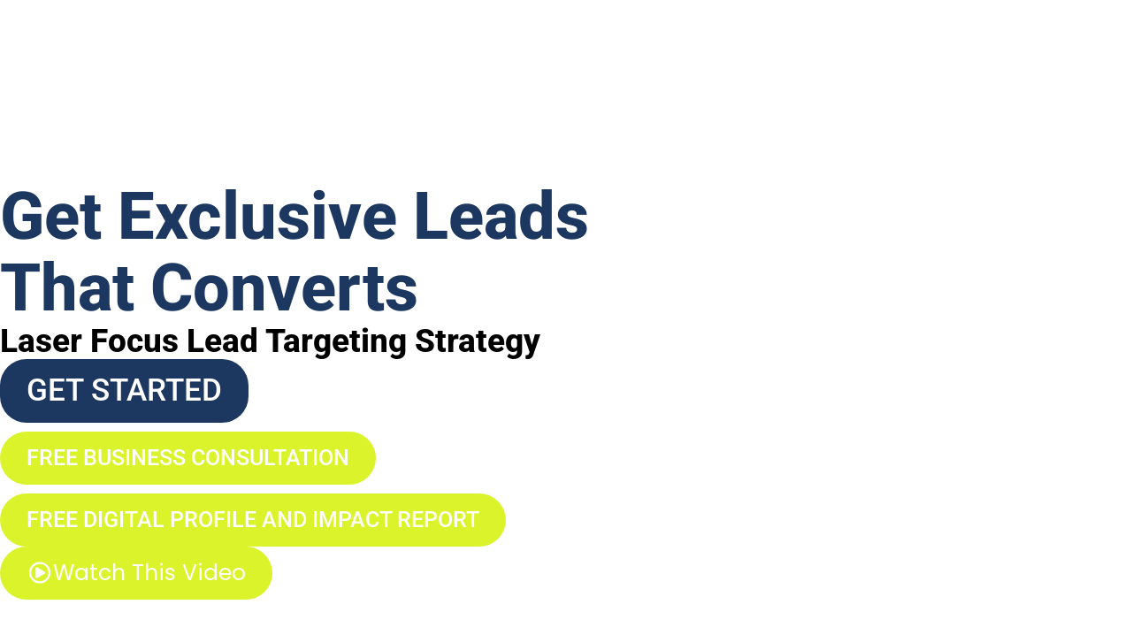

--- FILE ---
content_type: text/html; charset=utf-8
request_url: https://www.google.com/recaptcha/api2/anchor?ar=1&k=6LcnvBUjAAAAAJz_j33EVlZv6s1gGwS6ANLQIcyU&co=aHR0cHM6Ly8zd2Nvcm5lcnMuY29tOjQ0Mw..&hl=en&type=v2_checkbox&v=N67nZn4AqZkNcbeMu4prBgzg&theme=light&size=normal&anchor-ms=20000&execute-ms=30000&cb=3p7kx0yeabp5
body_size: 49546
content:
<!DOCTYPE HTML><html dir="ltr" lang="en"><head><meta http-equiv="Content-Type" content="text/html; charset=UTF-8">
<meta http-equiv="X-UA-Compatible" content="IE=edge">
<title>reCAPTCHA</title>
<style type="text/css">
/* cyrillic-ext */
@font-face {
  font-family: 'Roboto';
  font-style: normal;
  font-weight: 400;
  font-stretch: 100%;
  src: url(//fonts.gstatic.com/s/roboto/v48/KFO7CnqEu92Fr1ME7kSn66aGLdTylUAMa3GUBHMdazTgWw.woff2) format('woff2');
  unicode-range: U+0460-052F, U+1C80-1C8A, U+20B4, U+2DE0-2DFF, U+A640-A69F, U+FE2E-FE2F;
}
/* cyrillic */
@font-face {
  font-family: 'Roboto';
  font-style: normal;
  font-weight: 400;
  font-stretch: 100%;
  src: url(//fonts.gstatic.com/s/roboto/v48/KFO7CnqEu92Fr1ME7kSn66aGLdTylUAMa3iUBHMdazTgWw.woff2) format('woff2');
  unicode-range: U+0301, U+0400-045F, U+0490-0491, U+04B0-04B1, U+2116;
}
/* greek-ext */
@font-face {
  font-family: 'Roboto';
  font-style: normal;
  font-weight: 400;
  font-stretch: 100%;
  src: url(//fonts.gstatic.com/s/roboto/v48/KFO7CnqEu92Fr1ME7kSn66aGLdTylUAMa3CUBHMdazTgWw.woff2) format('woff2');
  unicode-range: U+1F00-1FFF;
}
/* greek */
@font-face {
  font-family: 'Roboto';
  font-style: normal;
  font-weight: 400;
  font-stretch: 100%;
  src: url(//fonts.gstatic.com/s/roboto/v48/KFO7CnqEu92Fr1ME7kSn66aGLdTylUAMa3-UBHMdazTgWw.woff2) format('woff2');
  unicode-range: U+0370-0377, U+037A-037F, U+0384-038A, U+038C, U+038E-03A1, U+03A3-03FF;
}
/* math */
@font-face {
  font-family: 'Roboto';
  font-style: normal;
  font-weight: 400;
  font-stretch: 100%;
  src: url(//fonts.gstatic.com/s/roboto/v48/KFO7CnqEu92Fr1ME7kSn66aGLdTylUAMawCUBHMdazTgWw.woff2) format('woff2');
  unicode-range: U+0302-0303, U+0305, U+0307-0308, U+0310, U+0312, U+0315, U+031A, U+0326-0327, U+032C, U+032F-0330, U+0332-0333, U+0338, U+033A, U+0346, U+034D, U+0391-03A1, U+03A3-03A9, U+03B1-03C9, U+03D1, U+03D5-03D6, U+03F0-03F1, U+03F4-03F5, U+2016-2017, U+2034-2038, U+203C, U+2040, U+2043, U+2047, U+2050, U+2057, U+205F, U+2070-2071, U+2074-208E, U+2090-209C, U+20D0-20DC, U+20E1, U+20E5-20EF, U+2100-2112, U+2114-2115, U+2117-2121, U+2123-214F, U+2190, U+2192, U+2194-21AE, U+21B0-21E5, U+21F1-21F2, U+21F4-2211, U+2213-2214, U+2216-22FF, U+2308-230B, U+2310, U+2319, U+231C-2321, U+2336-237A, U+237C, U+2395, U+239B-23B7, U+23D0, U+23DC-23E1, U+2474-2475, U+25AF, U+25B3, U+25B7, U+25BD, U+25C1, U+25CA, U+25CC, U+25FB, U+266D-266F, U+27C0-27FF, U+2900-2AFF, U+2B0E-2B11, U+2B30-2B4C, U+2BFE, U+3030, U+FF5B, U+FF5D, U+1D400-1D7FF, U+1EE00-1EEFF;
}
/* symbols */
@font-face {
  font-family: 'Roboto';
  font-style: normal;
  font-weight: 400;
  font-stretch: 100%;
  src: url(//fonts.gstatic.com/s/roboto/v48/KFO7CnqEu92Fr1ME7kSn66aGLdTylUAMaxKUBHMdazTgWw.woff2) format('woff2');
  unicode-range: U+0001-000C, U+000E-001F, U+007F-009F, U+20DD-20E0, U+20E2-20E4, U+2150-218F, U+2190, U+2192, U+2194-2199, U+21AF, U+21E6-21F0, U+21F3, U+2218-2219, U+2299, U+22C4-22C6, U+2300-243F, U+2440-244A, U+2460-24FF, U+25A0-27BF, U+2800-28FF, U+2921-2922, U+2981, U+29BF, U+29EB, U+2B00-2BFF, U+4DC0-4DFF, U+FFF9-FFFB, U+10140-1018E, U+10190-1019C, U+101A0, U+101D0-101FD, U+102E0-102FB, U+10E60-10E7E, U+1D2C0-1D2D3, U+1D2E0-1D37F, U+1F000-1F0FF, U+1F100-1F1AD, U+1F1E6-1F1FF, U+1F30D-1F30F, U+1F315, U+1F31C, U+1F31E, U+1F320-1F32C, U+1F336, U+1F378, U+1F37D, U+1F382, U+1F393-1F39F, U+1F3A7-1F3A8, U+1F3AC-1F3AF, U+1F3C2, U+1F3C4-1F3C6, U+1F3CA-1F3CE, U+1F3D4-1F3E0, U+1F3ED, U+1F3F1-1F3F3, U+1F3F5-1F3F7, U+1F408, U+1F415, U+1F41F, U+1F426, U+1F43F, U+1F441-1F442, U+1F444, U+1F446-1F449, U+1F44C-1F44E, U+1F453, U+1F46A, U+1F47D, U+1F4A3, U+1F4B0, U+1F4B3, U+1F4B9, U+1F4BB, U+1F4BF, U+1F4C8-1F4CB, U+1F4D6, U+1F4DA, U+1F4DF, U+1F4E3-1F4E6, U+1F4EA-1F4ED, U+1F4F7, U+1F4F9-1F4FB, U+1F4FD-1F4FE, U+1F503, U+1F507-1F50B, U+1F50D, U+1F512-1F513, U+1F53E-1F54A, U+1F54F-1F5FA, U+1F610, U+1F650-1F67F, U+1F687, U+1F68D, U+1F691, U+1F694, U+1F698, U+1F6AD, U+1F6B2, U+1F6B9-1F6BA, U+1F6BC, U+1F6C6-1F6CF, U+1F6D3-1F6D7, U+1F6E0-1F6EA, U+1F6F0-1F6F3, U+1F6F7-1F6FC, U+1F700-1F7FF, U+1F800-1F80B, U+1F810-1F847, U+1F850-1F859, U+1F860-1F887, U+1F890-1F8AD, U+1F8B0-1F8BB, U+1F8C0-1F8C1, U+1F900-1F90B, U+1F93B, U+1F946, U+1F984, U+1F996, U+1F9E9, U+1FA00-1FA6F, U+1FA70-1FA7C, U+1FA80-1FA89, U+1FA8F-1FAC6, U+1FACE-1FADC, U+1FADF-1FAE9, U+1FAF0-1FAF8, U+1FB00-1FBFF;
}
/* vietnamese */
@font-face {
  font-family: 'Roboto';
  font-style: normal;
  font-weight: 400;
  font-stretch: 100%;
  src: url(//fonts.gstatic.com/s/roboto/v48/KFO7CnqEu92Fr1ME7kSn66aGLdTylUAMa3OUBHMdazTgWw.woff2) format('woff2');
  unicode-range: U+0102-0103, U+0110-0111, U+0128-0129, U+0168-0169, U+01A0-01A1, U+01AF-01B0, U+0300-0301, U+0303-0304, U+0308-0309, U+0323, U+0329, U+1EA0-1EF9, U+20AB;
}
/* latin-ext */
@font-face {
  font-family: 'Roboto';
  font-style: normal;
  font-weight: 400;
  font-stretch: 100%;
  src: url(//fonts.gstatic.com/s/roboto/v48/KFO7CnqEu92Fr1ME7kSn66aGLdTylUAMa3KUBHMdazTgWw.woff2) format('woff2');
  unicode-range: U+0100-02BA, U+02BD-02C5, U+02C7-02CC, U+02CE-02D7, U+02DD-02FF, U+0304, U+0308, U+0329, U+1D00-1DBF, U+1E00-1E9F, U+1EF2-1EFF, U+2020, U+20A0-20AB, U+20AD-20C0, U+2113, U+2C60-2C7F, U+A720-A7FF;
}
/* latin */
@font-face {
  font-family: 'Roboto';
  font-style: normal;
  font-weight: 400;
  font-stretch: 100%;
  src: url(//fonts.gstatic.com/s/roboto/v48/KFO7CnqEu92Fr1ME7kSn66aGLdTylUAMa3yUBHMdazQ.woff2) format('woff2');
  unicode-range: U+0000-00FF, U+0131, U+0152-0153, U+02BB-02BC, U+02C6, U+02DA, U+02DC, U+0304, U+0308, U+0329, U+2000-206F, U+20AC, U+2122, U+2191, U+2193, U+2212, U+2215, U+FEFF, U+FFFD;
}
/* cyrillic-ext */
@font-face {
  font-family: 'Roboto';
  font-style: normal;
  font-weight: 500;
  font-stretch: 100%;
  src: url(//fonts.gstatic.com/s/roboto/v48/KFO7CnqEu92Fr1ME7kSn66aGLdTylUAMa3GUBHMdazTgWw.woff2) format('woff2');
  unicode-range: U+0460-052F, U+1C80-1C8A, U+20B4, U+2DE0-2DFF, U+A640-A69F, U+FE2E-FE2F;
}
/* cyrillic */
@font-face {
  font-family: 'Roboto';
  font-style: normal;
  font-weight: 500;
  font-stretch: 100%;
  src: url(//fonts.gstatic.com/s/roboto/v48/KFO7CnqEu92Fr1ME7kSn66aGLdTylUAMa3iUBHMdazTgWw.woff2) format('woff2');
  unicode-range: U+0301, U+0400-045F, U+0490-0491, U+04B0-04B1, U+2116;
}
/* greek-ext */
@font-face {
  font-family: 'Roboto';
  font-style: normal;
  font-weight: 500;
  font-stretch: 100%;
  src: url(//fonts.gstatic.com/s/roboto/v48/KFO7CnqEu92Fr1ME7kSn66aGLdTylUAMa3CUBHMdazTgWw.woff2) format('woff2');
  unicode-range: U+1F00-1FFF;
}
/* greek */
@font-face {
  font-family: 'Roboto';
  font-style: normal;
  font-weight: 500;
  font-stretch: 100%;
  src: url(//fonts.gstatic.com/s/roboto/v48/KFO7CnqEu92Fr1ME7kSn66aGLdTylUAMa3-UBHMdazTgWw.woff2) format('woff2');
  unicode-range: U+0370-0377, U+037A-037F, U+0384-038A, U+038C, U+038E-03A1, U+03A3-03FF;
}
/* math */
@font-face {
  font-family: 'Roboto';
  font-style: normal;
  font-weight: 500;
  font-stretch: 100%;
  src: url(//fonts.gstatic.com/s/roboto/v48/KFO7CnqEu92Fr1ME7kSn66aGLdTylUAMawCUBHMdazTgWw.woff2) format('woff2');
  unicode-range: U+0302-0303, U+0305, U+0307-0308, U+0310, U+0312, U+0315, U+031A, U+0326-0327, U+032C, U+032F-0330, U+0332-0333, U+0338, U+033A, U+0346, U+034D, U+0391-03A1, U+03A3-03A9, U+03B1-03C9, U+03D1, U+03D5-03D6, U+03F0-03F1, U+03F4-03F5, U+2016-2017, U+2034-2038, U+203C, U+2040, U+2043, U+2047, U+2050, U+2057, U+205F, U+2070-2071, U+2074-208E, U+2090-209C, U+20D0-20DC, U+20E1, U+20E5-20EF, U+2100-2112, U+2114-2115, U+2117-2121, U+2123-214F, U+2190, U+2192, U+2194-21AE, U+21B0-21E5, U+21F1-21F2, U+21F4-2211, U+2213-2214, U+2216-22FF, U+2308-230B, U+2310, U+2319, U+231C-2321, U+2336-237A, U+237C, U+2395, U+239B-23B7, U+23D0, U+23DC-23E1, U+2474-2475, U+25AF, U+25B3, U+25B7, U+25BD, U+25C1, U+25CA, U+25CC, U+25FB, U+266D-266F, U+27C0-27FF, U+2900-2AFF, U+2B0E-2B11, U+2B30-2B4C, U+2BFE, U+3030, U+FF5B, U+FF5D, U+1D400-1D7FF, U+1EE00-1EEFF;
}
/* symbols */
@font-face {
  font-family: 'Roboto';
  font-style: normal;
  font-weight: 500;
  font-stretch: 100%;
  src: url(//fonts.gstatic.com/s/roboto/v48/KFO7CnqEu92Fr1ME7kSn66aGLdTylUAMaxKUBHMdazTgWw.woff2) format('woff2');
  unicode-range: U+0001-000C, U+000E-001F, U+007F-009F, U+20DD-20E0, U+20E2-20E4, U+2150-218F, U+2190, U+2192, U+2194-2199, U+21AF, U+21E6-21F0, U+21F3, U+2218-2219, U+2299, U+22C4-22C6, U+2300-243F, U+2440-244A, U+2460-24FF, U+25A0-27BF, U+2800-28FF, U+2921-2922, U+2981, U+29BF, U+29EB, U+2B00-2BFF, U+4DC0-4DFF, U+FFF9-FFFB, U+10140-1018E, U+10190-1019C, U+101A0, U+101D0-101FD, U+102E0-102FB, U+10E60-10E7E, U+1D2C0-1D2D3, U+1D2E0-1D37F, U+1F000-1F0FF, U+1F100-1F1AD, U+1F1E6-1F1FF, U+1F30D-1F30F, U+1F315, U+1F31C, U+1F31E, U+1F320-1F32C, U+1F336, U+1F378, U+1F37D, U+1F382, U+1F393-1F39F, U+1F3A7-1F3A8, U+1F3AC-1F3AF, U+1F3C2, U+1F3C4-1F3C6, U+1F3CA-1F3CE, U+1F3D4-1F3E0, U+1F3ED, U+1F3F1-1F3F3, U+1F3F5-1F3F7, U+1F408, U+1F415, U+1F41F, U+1F426, U+1F43F, U+1F441-1F442, U+1F444, U+1F446-1F449, U+1F44C-1F44E, U+1F453, U+1F46A, U+1F47D, U+1F4A3, U+1F4B0, U+1F4B3, U+1F4B9, U+1F4BB, U+1F4BF, U+1F4C8-1F4CB, U+1F4D6, U+1F4DA, U+1F4DF, U+1F4E3-1F4E6, U+1F4EA-1F4ED, U+1F4F7, U+1F4F9-1F4FB, U+1F4FD-1F4FE, U+1F503, U+1F507-1F50B, U+1F50D, U+1F512-1F513, U+1F53E-1F54A, U+1F54F-1F5FA, U+1F610, U+1F650-1F67F, U+1F687, U+1F68D, U+1F691, U+1F694, U+1F698, U+1F6AD, U+1F6B2, U+1F6B9-1F6BA, U+1F6BC, U+1F6C6-1F6CF, U+1F6D3-1F6D7, U+1F6E0-1F6EA, U+1F6F0-1F6F3, U+1F6F7-1F6FC, U+1F700-1F7FF, U+1F800-1F80B, U+1F810-1F847, U+1F850-1F859, U+1F860-1F887, U+1F890-1F8AD, U+1F8B0-1F8BB, U+1F8C0-1F8C1, U+1F900-1F90B, U+1F93B, U+1F946, U+1F984, U+1F996, U+1F9E9, U+1FA00-1FA6F, U+1FA70-1FA7C, U+1FA80-1FA89, U+1FA8F-1FAC6, U+1FACE-1FADC, U+1FADF-1FAE9, U+1FAF0-1FAF8, U+1FB00-1FBFF;
}
/* vietnamese */
@font-face {
  font-family: 'Roboto';
  font-style: normal;
  font-weight: 500;
  font-stretch: 100%;
  src: url(//fonts.gstatic.com/s/roboto/v48/KFO7CnqEu92Fr1ME7kSn66aGLdTylUAMa3OUBHMdazTgWw.woff2) format('woff2');
  unicode-range: U+0102-0103, U+0110-0111, U+0128-0129, U+0168-0169, U+01A0-01A1, U+01AF-01B0, U+0300-0301, U+0303-0304, U+0308-0309, U+0323, U+0329, U+1EA0-1EF9, U+20AB;
}
/* latin-ext */
@font-face {
  font-family: 'Roboto';
  font-style: normal;
  font-weight: 500;
  font-stretch: 100%;
  src: url(//fonts.gstatic.com/s/roboto/v48/KFO7CnqEu92Fr1ME7kSn66aGLdTylUAMa3KUBHMdazTgWw.woff2) format('woff2');
  unicode-range: U+0100-02BA, U+02BD-02C5, U+02C7-02CC, U+02CE-02D7, U+02DD-02FF, U+0304, U+0308, U+0329, U+1D00-1DBF, U+1E00-1E9F, U+1EF2-1EFF, U+2020, U+20A0-20AB, U+20AD-20C0, U+2113, U+2C60-2C7F, U+A720-A7FF;
}
/* latin */
@font-face {
  font-family: 'Roboto';
  font-style: normal;
  font-weight: 500;
  font-stretch: 100%;
  src: url(//fonts.gstatic.com/s/roboto/v48/KFO7CnqEu92Fr1ME7kSn66aGLdTylUAMa3yUBHMdazQ.woff2) format('woff2');
  unicode-range: U+0000-00FF, U+0131, U+0152-0153, U+02BB-02BC, U+02C6, U+02DA, U+02DC, U+0304, U+0308, U+0329, U+2000-206F, U+20AC, U+2122, U+2191, U+2193, U+2212, U+2215, U+FEFF, U+FFFD;
}
/* cyrillic-ext */
@font-face {
  font-family: 'Roboto';
  font-style: normal;
  font-weight: 900;
  font-stretch: 100%;
  src: url(//fonts.gstatic.com/s/roboto/v48/KFO7CnqEu92Fr1ME7kSn66aGLdTylUAMa3GUBHMdazTgWw.woff2) format('woff2');
  unicode-range: U+0460-052F, U+1C80-1C8A, U+20B4, U+2DE0-2DFF, U+A640-A69F, U+FE2E-FE2F;
}
/* cyrillic */
@font-face {
  font-family: 'Roboto';
  font-style: normal;
  font-weight: 900;
  font-stretch: 100%;
  src: url(//fonts.gstatic.com/s/roboto/v48/KFO7CnqEu92Fr1ME7kSn66aGLdTylUAMa3iUBHMdazTgWw.woff2) format('woff2');
  unicode-range: U+0301, U+0400-045F, U+0490-0491, U+04B0-04B1, U+2116;
}
/* greek-ext */
@font-face {
  font-family: 'Roboto';
  font-style: normal;
  font-weight: 900;
  font-stretch: 100%;
  src: url(//fonts.gstatic.com/s/roboto/v48/KFO7CnqEu92Fr1ME7kSn66aGLdTylUAMa3CUBHMdazTgWw.woff2) format('woff2');
  unicode-range: U+1F00-1FFF;
}
/* greek */
@font-face {
  font-family: 'Roboto';
  font-style: normal;
  font-weight: 900;
  font-stretch: 100%;
  src: url(//fonts.gstatic.com/s/roboto/v48/KFO7CnqEu92Fr1ME7kSn66aGLdTylUAMa3-UBHMdazTgWw.woff2) format('woff2');
  unicode-range: U+0370-0377, U+037A-037F, U+0384-038A, U+038C, U+038E-03A1, U+03A3-03FF;
}
/* math */
@font-face {
  font-family: 'Roboto';
  font-style: normal;
  font-weight: 900;
  font-stretch: 100%;
  src: url(//fonts.gstatic.com/s/roboto/v48/KFO7CnqEu92Fr1ME7kSn66aGLdTylUAMawCUBHMdazTgWw.woff2) format('woff2');
  unicode-range: U+0302-0303, U+0305, U+0307-0308, U+0310, U+0312, U+0315, U+031A, U+0326-0327, U+032C, U+032F-0330, U+0332-0333, U+0338, U+033A, U+0346, U+034D, U+0391-03A1, U+03A3-03A9, U+03B1-03C9, U+03D1, U+03D5-03D6, U+03F0-03F1, U+03F4-03F5, U+2016-2017, U+2034-2038, U+203C, U+2040, U+2043, U+2047, U+2050, U+2057, U+205F, U+2070-2071, U+2074-208E, U+2090-209C, U+20D0-20DC, U+20E1, U+20E5-20EF, U+2100-2112, U+2114-2115, U+2117-2121, U+2123-214F, U+2190, U+2192, U+2194-21AE, U+21B0-21E5, U+21F1-21F2, U+21F4-2211, U+2213-2214, U+2216-22FF, U+2308-230B, U+2310, U+2319, U+231C-2321, U+2336-237A, U+237C, U+2395, U+239B-23B7, U+23D0, U+23DC-23E1, U+2474-2475, U+25AF, U+25B3, U+25B7, U+25BD, U+25C1, U+25CA, U+25CC, U+25FB, U+266D-266F, U+27C0-27FF, U+2900-2AFF, U+2B0E-2B11, U+2B30-2B4C, U+2BFE, U+3030, U+FF5B, U+FF5D, U+1D400-1D7FF, U+1EE00-1EEFF;
}
/* symbols */
@font-face {
  font-family: 'Roboto';
  font-style: normal;
  font-weight: 900;
  font-stretch: 100%;
  src: url(//fonts.gstatic.com/s/roboto/v48/KFO7CnqEu92Fr1ME7kSn66aGLdTylUAMaxKUBHMdazTgWw.woff2) format('woff2');
  unicode-range: U+0001-000C, U+000E-001F, U+007F-009F, U+20DD-20E0, U+20E2-20E4, U+2150-218F, U+2190, U+2192, U+2194-2199, U+21AF, U+21E6-21F0, U+21F3, U+2218-2219, U+2299, U+22C4-22C6, U+2300-243F, U+2440-244A, U+2460-24FF, U+25A0-27BF, U+2800-28FF, U+2921-2922, U+2981, U+29BF, U+29EB, U+2B00-2BFF, U+4DC0-4DFF, U+FFF9-FFFB, U+10140-1018E, U+10190-1019C, U+101A0, U+101D0-101FD, U+102E0-102FB, U+10E60-10E7E, U+1D2C0-1D2D3, U+1D2E0-1D37F, U+1F000-1F0FF, U+1F100-1F1AD, U+1F1E6-1F1FF, U+1F30D-1F30F, U+1F315, U+1F31C, U+1F31E, U+1F320-1F32C, U+1F336, U+1F378, U+1F37D, U+1F382, U+1F393-1F39F, U+1F3A7-1F3A8, U+1F3AC-1F3AF, U+1F3C2, U+1F3C4-1F3C6, U+1F3CA-1F3CE, U+1F3D4-1F3E0, U+1F3ED, U+1F3F1-1F3F3, U+1F3F5-1F3F7, U+1F408, U+1F415, U+1F41F, U+1F426, U+1F43F, U+1F441-1F442, U+1F444, U+1F446-1F449, U+1F44C-1F44E, U+1F453, U+1F46A, U+1F47D, U+1F4A3, U+1F4B0, U+1F4B3, U+1F4B9, U+1F4BB, U+1F4BF, U+1F4C8-1F4CB, U+1F4D6, U+1F4DA, U+1F4DF, U+1F4E3-1F4E6, U+1F4EA-1F4ED, U+1F4F7, U+1F4F9-1F4FB, U+1F4FD-1F4FE, U+1F503, U+1F507-1F50B, U+1F50D, U+1F512-1F513, U+1F53E-1F54A, U+1F54F-1F5FA, U+1F610, U+1F650-1F67F, U+1F687, U+1F68D, U+1F691, U+1F694, U+1F698, U+1F6AD, U+1F6B2, U+1F6B9-1F6BA, U+1F6BC, U+1F6C6-1F6CF, U+1F6D3-1F6D7, U+1F6E0-1F6EA, U+1F6F0-1F6F3, U+1F6F7-1F6FC, U+1F700-1F7FF, U+1F800-1F80B, U+1F810-1F847, U+1F850-1F859, U+1F860-1F887, U+1F890-1F8AD, U+1F8B0-1F8BB, U+1F8C0-1F8C1, U+1F900-1F90B, U+1F93B, U+1F946, U+1F984, U+1F996, U+1F9E9, U+1FA00-1FA6F, U+1FA70-1FA7C, U+1FA80-1FA89, U+1FA8F-1FAC6, U+1FACE-1FADC, U+1FADF-1FAE9, U+1FAF0-1FAF8, U+1FB00-1FBFF;
}
/* vietnamese */
@font-face {
  font-family: 'Roboto';
  font-style: normal;
  font-weight: 900;
  font-stretch: 100%;
  src: url(//fonts.gstatic.com/s/roboto/v48/KFO7CnqEu92Fr1ME7kSn66aGLdTylUAMa3OUBHMdazTgWw.woff2) format('woff2');
  unicode-range: U+0102-0103, U+0110-0111, U+0128-0129, U+0168-0169, U+01A0-01A1, U+01AF-01B0, U+0300-0301, U+0303-0304, U+0308-0309, U+0323, U+0329, U+1EA0-1EF9, U+20AB;
}
/* latin-ext */
@font-face {
  font-family: 'Roboto';
  font-style: normal;
  font-weight: 900;
  font-stretch: 100%;
  src: url(//fonts.gstatic.com/s/roboto/v48/KFO7CnqEu92Fr1ME7kSn66aGLdTylUAMa3KUBHMdazTgWw.woff2) format('woff2');
  unicode-range: U+0100-02BA, U+02BD-02C5, U+02C7-02CC, U+02CE-02D7, U+02DD-02FF, U+0304, U+0308, U+0329, U+1D00-1DBF, U+1E00-1E9F, U+1EF2-1EFF, U+2020, U+20A0-20AB, U+20AD-20C0, U+2113, U+2C60-2C7F, U+A720-A7FF;
}
/* latin */
@font-face {
  font-family: 'Roboto';
  font-style: normal;
  font-weight: 900;
  font-stretch: 100%;
  src: url(//fonts.gstatic.com/s/roboto/v48/KFO7CnqEu92Fr1ME7kSn66aGLdTylUAMa3yUBHMdazQ.woff2) format('woff2');
  unicode-range: U+0000-00FF, U+0131, U+0152-0153, U+02BB-02BC, U+02C6, U+02DA, U+02DC, U+0304, U+0308, U+0329, U+2000-206F, U+20AC, U+2122, U+2191, U+2193, U+2212, U+2215, U+FEFF, U+FFFD;
}

</style>
<link rel="stylesheet" type="text/css" href="https://www.gstatic.com/recaptcha/releases/N67nZn4AqZkNcbeMu4prBgzg/styles__ltr.css">
<script nonce="1sh299hnUTOy2mD3fJyKdg" type="text/javascript">window['__recaptcha_api'] = 'https://www.google.com/recaptcha/api2/';</script>
<script type="text/javascript" src="https://www.gstatic.com/recaptcha/releases/N67nZn4AqZkNcbeMu4prBgzg/recaptcha__en.js" nonce="1sh299hnUTOy2mD3fJyKdg">
      
    </script></head>
<body><div id="rc-anchor-alert" class="rc-anchor-alert"></div>
<input type="hidden" id="recaptcha-token" value="[base64]">
<script type="text/javascript" nonce="1sh299hnUTOy2mD3fJyKdg">
      recaptcha.anchor.Main.init("[\x22ainput\x22,[\x22bgdata\x22,\x22\x22,\[base64]/[base64]/[base64]/[base64]/[base64]/UltsKytdPUU6KEU8MjA0OD9SW2wrK109RT4+NnwxOTI6KChFJjY0NTEyKT09NTUyOTYmJk0rMTxjLmxlbmd0aCYmKGMuY2hhckNvZGVBdChNKzEpJjY0NTEyKT09NTYzMjA/[base64]/[base64]/[base64]/[base64]/[base64]/[base64]/[base64]\x22,\[base64]\x22,\[base64]/a8O0YMKSHzrDm8OAwrfCrVhbJsK/SFIwwq3DmsK/PsKLZsKKwr9gwrLCuiAewrc3fX/DvG8Iw4U3E2jCs8OhZBJEeFbDgsOwUi7CvBHDvRBdTBJewqnDq33DjUp5wrPDlhUcwo0Mwp4cGsOgw5ddE0LDn8K5w71wJBAtPMOQw4fDqmspGCXDmiHCuMOewq99w5TDuzvDgcOJR8OHwprCnMO5w7F/w5dAw7PDvcOuwr1GwoZAwrbCpMO+FMO4acKdXEsdCsO3w4HCucOaJMKuw5nChFzDtcKZdzrDhMO0Ki9gwrVyVsOpSsOuCcOKNsKzwqTDqS5wwrt5w6g0woEjw4vCp8KcwovDnGfDhmXDjkVqfcOIVMOiwpdtw5DDvRTDtMOeUMOTw4g/[base64]/[base64]/DonzCgsOSYRbCpsK7MQROw7fCjcKqwrRHasKmw4Qww5oAwqscBiVRN8Kjwod1wrTCvWvDk8KiNV/CjxvDq8KxwqZTbWRiGgXCvcOYX8KmfMKffsOqw7Y2wpfDi8OsDMO+wpB2IsKTEnDDsz5ZwpLCmMO3w7wgw4bCisKnwqFeU8K6RcOKO8K2X8K2BwjDsFlYwrpkwoXDkXFzwo3DrsK/wp7DuEgWeMO7w5Y+Zh8yw4tLw5xMYcKlYsKMw4vDkicuXMKwNGPDjDgkw7RqbyzCv8Kjw68kwq/CtsK5DlcuwqhSKgB9wq0BY8OIwoM0R8OUwrHDtkhswr/[base64]/eMKFw4LDtsKmw57CujgTwqJoYCsNf1gnw6hPwrpFw75zPsKGMcOow47Dsm5/C8Oxw5zDrcOBMHdHw6PCknTDlGfDmDPCn8KhVyZNH8OQYsOQw6pqw5TCvF7Ck8OIw7rCtsORw7szUUFsSsOkeg7CgsOjAgYpw5cKwofDk8O1w4fCucOHwq/CsR9rw4/Cl8KZwqpwwpTDrixswrXDjsK7w655wrEoI8K8McOrw4vDp250Zy5Rwq3DsMKQwrHCiX7Di3zDgizCm1vCizrDkH8+wpQ1HCHCocKOw6rCmsKAwrBGJx/CuMK2w7LCpmV/KsKow4PClwNywpZePHgawqs1IEXDpHMfw6UkFH5FwrXChWo7wp5VM8KaUSLDj1bCs8Ozw5PDusKvdMOqwpUQw7vCl8OFwrk8BcO9wrvCisK9RsKrZzPDk8OJJyvDilRtE8OcwoTCh8OsUcKML8Kywo3CmwXDhzzDryLCiyvCscO5Dhggw4tIw6/DgsKwB2zDvTvCvSMow7vCksK0McKDw4ISwqB7w5PCv8KPdcOiKR/ClMK0wozCgxjCpGzDssKqw7ZvAsOZZl8FVsKWMcKaEMKZGGQARcKawrAkKnjCosKdW8Oow7k9wp0qantjw4llwq7DtcKxLMKSwrhSwqzDjcKFwoHCjmMOQsOzw7TDs2DCmsOPw4kww5hWwr7Dl8KIw6vCqRs5w55fw58Jw5/Chx/Dn2dyd2JzO8Kiwo8iZcOow5PDqEPDpMKZw5ASbMK8TnDCuMKuIDMyVRkdwqp0w59hfUPDr8OOXUPCsMKiMUBiwrEyD8OqwrvCgA7Cv3nCry7DhcKWwo/Cj8OPbsK4E3jDmygRwpgJTMKgw6gPwqhQA8OeCkTDtcKXScKvw4bDjsKccGoeVcKfwqnDi25ywqrCuELChsOqL8OiFBfDnAbCpgDDscObcGTDiQ8vwqxiD10JKsObw6ZUHMKkw7/DoHbChWvDlsKww7DDpTNOw5XDujFqN8ORwrnDrzPChgNIw4DCiAIiwqDCm8KacMONdMKJw6TCjUdhLgHDjkN3woRHfl7CnzE2wo/CrMKiJkdowptZwppSwqQzw5Jvc8O1VsKaw7BJwrsWHHHDlld9EMONwoDCrihdwpgxwrnDiMOVK8KeOcO+KkMgwpoXwpLCqcO/esOdCkBtLMKRPGbDp2/DrDzDsMKQXsOyw7sDBsORw6nCl044wp/CiMKhNcKCwqrCl1bDr15mw70sw7Yhw6B9wr86w6x2acK1UsOcw7DDksO6LMKFIiLDmituR8Oxwo3DjcO4w7JCdsOEA8OgwpLDusKHW3dAwpTCsXvDmsKPCMOSw5bClAzDrWxGf8O5Til3OcKZw7dRw5IywrTCn8OQERN/w6jCpinDi8K8ciEmw7XCrQzCrMOTwqHDrAbChgBgLUzDhQoLDMK2wrjCnj3Dr8KgNDfCt1lvGUpCdMKdR2/CmMO0woxQwqoNw4pxWcKEwpXDq8OkwqTDj07CqEExPsKcHMOSH1XCisOJaQAEc8O/f2hRWR7DgMOIwpfDhWfDjcKRwrMCwoYowoMgwpNmeFfCmMO/[base64]/Cggdyw6IOFcK6Nx/[base64]/DhlHDiTjDvV3DnS/CkxLCmRjDpcO2FMKjEUPDnsOnWxYoBgcBJwfCmj5sEj4ITMKSw7PCu8OWZcONYcOrFcKJZi04fm5ew7PCmMOyJ29kw47Co3bCrsO6w7/DpUDCvB5Bw5Nbwr8IKMKzwoDDllArw47DsHfCg8OECsOrw7AHNMOnSQ5JC8Kmw4JIw6XDmFXDusOjw4XDk8K7wo8Ew5vCuG/DvsKmEcKNw4rDicO4wrnCokvCjF1mb23Ctilsw4pPw6LDoRHDkcK9wpDDhBoeE8KrwpDDksOuLsOywqI/w7PDlMOPw6zDpMOSwrLDlsOqKgQ5ZWMFw5lDA8OIDMOJdyRSBz94wpjDtcOqwrpbwpLCpiorwrkuwr/CmnLCgCdawqPDvxTCuMK8UgFlXT/DosK1YsOgw7cITMKOwr7Cmm3CmcKzI8OrNRfDtyEXwrvCuh3CkxhqQcKRwqHDlQ/[base64]/ej4Bw69fw4zDp8OWE8OawrfCow3Dox8ST17Do8KLOTRfw5PCnjnCjMKXwqMPTALDicOUMW/Ck8O4AFN6KMOqecOgwr4VGXzDqMKhw6vDszTChsONTMK+dMKvRsO2URMDLcOUwpnDiw86woUVBE/DkC3DsC/[base64]/w6gEUcKYY8KdwoEzIChGwq9+KjjCvUVIb8O5cU0VfMKQwpHCqkBBOcK7CcKsZMOfAx/Dh1TDtcOawq/Dg8KawqHDv8OzY8Kfwr1HbMK6w7AFwpvCrCtRwqB5w6jDlQDDhwkLRMOmJMOXDAxNwpAeTcObGsOBeVl9MkrCuAvDi0TChhfDpsOubMKHw4zDq1BlwrcnH8OVNTPDvMOrw6AGOE1Nw5BEw55GdsKpwpMeKjLDjBgrw59Kwq43CVE7w7bClsO/f3vDqALCqMKAJMK3UcKDYwNtX8O4w7zCmcK3w4hxZ8OAwqpqLjdAXgPDtcOWwrBtwodoOsKww4UIVGJbOQ/DvBd/wq3Cs8Kfw4LDmD1ew7obdSjCiMOQNQUpwpfCksKoCgNDMz/[base64]/[base64]/[base64]/Dpx50w6QUK0lrDCYhwoA/SwEjYFNWOm/CtCEdw6zDqCvCgsK6w5LCu1lUIVAYwoHDiGTDusOQw6hcwqBQw7XDicKRwqAhViHDh8K4wpcWwr9owr/CqMKbw4fDh2dWdCQsw49YFUM8WyrDgMKRwoZzbUdKfEULwqPClwrDi2bDnWHDuQHCtMKxfTcJw6jDgQJZw5zCqMOHCS3DuMOHbsKpwpdpXcOvwrBKM0LDpXHDi2TDq3pewq9Rw7o+G8KFw7QKwo5zBzd/w63CjBnDg38xw45rUCfCh8OVRigAwpd3fcKJf8OowqPCqsKLaXU/wrkbwoYOMcOrw7QCHcK5w7pxa8KowpIaYcOqwpl4HsKKNMKEDMK/[base64]/CiMOwwoMawrzCj3jCr3LDmAdvYlInIMKSfcO0TsOjw5sfwrQGMVbCrGgww7V2CljDg8OgwppGMsKYwocBZWBGwoF3woI6V8OnfCXDhUkQT8OOPCI8RsKGwoo+w7XDg8O0VQPDhjjChE/[base64]/DkgDDijfCvH3ChcKQwpNWw49nw6TCpCnDnTklwrV0cQjDm8OoDjDDlMO2byfCsMOiaMKyb03DrsKgw7fCrlcZCcKnwpTCix9qw59LwpvCky0Vw6hvUStcW8Ofwr9lw5QRw7E/[base64]/CgBl4wqUQcsONwodiwq1dw7TDmcOTNUnCh3PCpwpFw4cBAcOuw4jDqcKmesK4w6DCtsKWwq1JDAbCk8Kkwp3DrsKOUkvDiABWwqbCuHB/w43CpWDDpkJaf3l6UMOIDm9nWVXDuGHCtcOww7DCh8OELWHCsVDCmDERSSfCosOLwqpDw510wphPwoJMKiDCsnDDt8OOecKLesOuMCV6wrzCoEhUw5rCol7DvcOIccOoPjTCtMOSw63Do8KuwowfwpLCj8OPwrzClXFgwrQoPFHDi8KLw6TCscKcUy8nJC0ywrU/[base64]/Dl8KEwpMSRFfDucOYFygAwrfCvFRyI8ONTQPDqx9ge1zDgcOeNnjCocKcw5t3worDvcOeAMO+JSXDvMOjfy9jHgBCT8KWFEUlw6pwPcO6w7bCpGxCCn3CgDbCoQhUD8KkwrxJaEsVdzPCoMKfw4k6AMKEQsO8YzpKw4NXwq/Dhh3CoMKFw5vDqMKYw5rCmjEfwqjChHs0wpjDjMO3QsKPw7XCpsKSYVfDjMKhVcK7CMKow5Y7AcOVZlzDgcK9BSDDo8OBwrDDlMO2PcK8w67DpXXCtsOlZsKIwpUtKyPDusOSGMOIwqo/wqc6w647PMKIVXNUwr96w7csDsKnw6bDoUYZcMOSaDVhwrvDkcObwoU1w7k5wqYVwpPDtsKJY8OVPsOdw7ddwonCjETCncO/[base64]/DtMKgwrjDjV8KG8O/[base64]/ClzpQw5/DjBlGeX17KSDCsMKjw6dTwrTDrcO3w7RVwp/Cs0Uuw5k9bcKSeMK0ScK0wpbCjsKkPAbDj2VKwoUtwooLwpsww5hdLsKcw6HCiTQJA8OtADzDtMKPMnvCpm5OQmTDuAXDoEDDl8K+wox9wpdQPC/DjDhSworCo8Kcw61JQ8KtbTzDkxHDosOlw6owc8OBw6JfRMOAwoDCv8KIw4nDvsKywo94w5o1RcO7wo0UwpvCoBZbFcKMw4zChQVnwrbCn8OdSSJsw5tQwrPCl8KXwpMwAcKjwoUdwqHDqcObNMKBMcOdw7s/IjTCjsOYw5BgIzvDp03ChzpUw6bCkEguwqHCtsOxccKlKjMTwqrDrsKtZWfDocKiB0PDtE/DiBDDjyQQcMO6N8K9eMO8w6dkw4cRwpPDp8K7wrTCpC7ClcOIw6Ufw5vDogLDgGhtaA0cKmfChsKlwo9fHMOdwqR/wpYlwrodWcOgw6fDh8ORTjItLcOrwpVew7HCqCVAA8OSRHjCrMO6N8K1IcOhw5RIwpBLXMOaHsKqE8OKwp7DucKuw5PDncOxJirCh8KwwpU6w5/DhFdawqJDwrvDvkADwp3CvmxIwoLDtcKwaQsqK8KCw6tuBnLDrFTDhMKUwrEhwrfCp1jDq8K0w78JYB4KwpkYw4XDn8K2WMO6wq/DqsKnw6o1w5jCjMOSwoEUNsK4wowLw4nCrBwHCh9Gw5DDl2N9w7DClcKyIcOJwo9CO8OVdsK9wokBwqXCpsOtwqzDki7ClQvDqxrDmw7Cg8O1dkbDqsOkw5BhfA/DiT/Cm0TDhjbDlSE4wqTCpMK3I1AEwr8nw5XDgcKQw483F8KrUsKGw5gTw595WsKiw4DCkcO2w65me8O7SR/ClDfCncKiWQ/Coi5GXMOTwqcKwo7Cn8KGFCjCugEZOsKUAsOmCRkew5IpT8KNMcKXT8KIwoViwr5IRcOUw6pZJAtswpZ5VsK2wqxRw6ZLw4rDt1pkIcOHwoQcw64ew73CpsOZwrbCgsOSQ8KUXwcSwr1/[base64]/CsyvChMK2McO+wrPChWUrHsOZGcKpwrtQwpbDu27DoTY5w7DDiMOaXsO6L8Kxw5Z5w5gUd8OaKhEgw5AcMx/[base64]/[base64]/[base64]/DusOJwqPCp8OqMWEGw7RfMCNzNcKYMsOqF8Orwp4Lw4tlEE0Ww5nDrAxcwpAgw4PCiDwjw4/CpMOXwq/ChDBnaX93agXDiMO/FFhAwp90WMKUw7ZLccKUDcK0w6DCpyfDqcOywrjCrQZcw5nDrFzDjcOmQcKkw7TDlw04w6k+PsOow4YXC1PCkRF0W8OJwpPDhsOUw7nCgDlZwqoVHi3Dui/CtHXDmcOMUSAzw6HCjMOlw4zDosK9wrfCisOoHTjCusKQw7vCq1hWwovCj1fDgsOqeMKYwrLCisKXeD/[base64]/DlyLCnMKuwr5CdmzClsOCQEcjGRTChMOzwppXw6TDsMOPw5LDo8O/wo/CrA/CsWc3XHJbwqHDuMO0LTfCnMOZwptrw4TDocOFwrHDkcOkw5zCnMK0w7fCi8KyS8OJMsKaw4vCh0R6w6vDhTgxfsObFw0kI8O1w49Lw4lFw4nDvsOpbm9QwooBMsO/wolaw4XCj2jCunLCsFk9wofCmVdGw4ZeM3TCs1PCpsOEEMOEW28nJMKiX8OQG3XDhCnDo8KXIRzDn8OvwobChXoRaMOgdsOewrAseMKKw67CqRBtw5/CmcOcGz/[base64]/[base64]/CjsOPI23CjB00WnnCtGPCuXdEwqVGw4LCh8Klw6DDqxfDtMKCw6rCksOewoJNO8OaOsO+Nh9qLjgibcK/[base64]/TU3CqRDDii3Cm8KSMcKnw7wiZcKpB8KCScKycUJvesOsLkJ+LhvCgz7Diz10CMOYw6vDrsOTw54RFS7Dq184wp3DvjjCsWV5woDDsMKFFDDDo0zCtcO8MnXDj3DCq8O0BsOSRsKAw4jDp8KawqYOw7fCtMOVKCrCqA3CvkDCk1FNwp/DgwolXWsHK8OkS8KXw5nDlsKqHcOCwpE3bsOWw6fDhsOMw6vDgcK5wr3CkGTDnyfDsmw8JxbCg2jCkizCjMKmDcKqIxEEJ3fCssOuH0vDqMOYw4/DmsOYORw2w6TDuBLDtsO/w6g4woBpE8OOHsOgMsOqPyfDlHXCssOoGXFvw7Ruw790woTDomQ5YnoMHsO2w7dmZCzCocKjW8K+RsKtw7tpw5bDmAnCrEbCjSnDvsKKMMKGBVZ+GClcSsKfEcONIsOFO3Y5w6LCqSHDmcOGAcKTwovDosKwwq05FcO/wrDCuT/Dt8KXw7zCnSNNwrlmw7XCvsKfw7jCu1nDtSJ7wrPChcKAwoEJwr3DtW4Iwr7DjC9cMMOKIcOww5JSw65Ow7LCtcOWNit3w55yw7nChU7Dhm3Dhm/DhU4DwppnVsOAAjzCnT9BcGASGsKowrLClk1Jw4nDvMK+w6LDu2pAf30Pw7/DsGjDnUFlKhpYSsKJwoNHbcOQw5jChzUuD8KWw6vCjMKhY8OKDMOIwoB0csOtAyUzScOrw57CpsKFwrY6w6oQR0DClibDuMKVw7vDrMO/[base64]/Do8KoXTDCg3ZrBsKWJsOTw5Yhw4LCt8OQb8K2w7LCtHDCuifCvzJTfsKdCB0kw7LDhgpya8KlwrPCm2/[base64]/w5/DjWHDuX7CpBHCgkfDpAbDgBIoZmQlwpzCvw3DvMKxEnQ+dR/DicKMXyHDpxnDmBbCp8K3w67DrcK3BGfDizcOwqo9wrxtw7Vnwq5va8KIAGVaHXTCgsKBw7Jlw7oxB8OFwoBfw6XDilfDg8KrM8Knw57ChsK4OcO5wpLCoMOwAsOWLMKmw4XDh8OdwrsQw58YwqfDumw3w4nChFfDncK/wq0Lw4TChsOmDmnCnMOqSijDh0rDvcKoFzDCpsOVw7nDiF4OwoZ5w5BYEsKXU117QnYCw4lNw6DDrT87EsOWOMKeKMOFw6XCqsKKDCjCh8Kub8KeMsKfwoQ7w69ZwrPCsMOdw5FfwpPDh8Kewq0MwpjDrmvChTICwrsCwo9Bw6zDoAFyfsK/w73DnMOpRGktQcK0w7Z6woPConoiw6TCgsOvwr/CqcK+wqbCpcKSDsKlw791wrY6w75Hw4nCgh4sw6DCmwPDiG7Dti5HSMOzwoJFw6MMDcKfwofDuMKbczDCrDwLYjPCssKLOMOhw4XDpCLCrSIPc8K9wqh6wrRqJyw2w5zDmcKJcsOeUsOtwo13wrDDrHrDqsKkO3LDlF/CosO2w5EyYH7DlhBbwp4iwrY5FnrCscOxw4hMcW7CgsKxEw3DnGdLwqbCiC/[base64]/CqMKow4EYwr4wVWcgwrnDskDDrMOtw5fCtsOww7vCt8OMwr9TQMOFcinCj2bDosOBwohAE8KNM2zCkXTCmcOBw6DCicKIRT7Dk8OSLCPCoi4OW8OAwojDsMKBw4gWYGJ9UWfCssKow6c+X8OdGXLDgsKhcmzCh8O0w5lEbsKfWcKOfcKbZMK/wqhZwqjCmA8Zwqlnw5HDmzFIwqXDrUYFw73DvX9PCcOMwr0kw7HDjHXCoGo5woHCo8O/w5rCmsKEw4J6FS1VWV/CjhJKW8KZVWDCgsK/cid6S8OcwrwBIwwSUsOSw6rDnxbCpcOrYsKNSMOaYsKMw7JIOiFwdXksfANBwp/[base64]/GcK8CcObw43Ci2TCkcO1w6IGYsOLb2oVPMO2wrrCm8Ohw6jDgHhowrQ4wpvCmV8oDh5Hw5XCtCTDkHMTSjxZBzUiwqXDiBBhVi9xdcKnw4UHw6PCiMOSTMOgwr8YIcKyDcKFLFpzw7fDhDXDtsK9wrbCh3LDrHPDqTMzSDcxaSQiS8KWwpp2wpFGARMjw5/CoRVvw7LCq2JEw54rehXCrkg0wp/CucKZw7FbClTClXzDj8KAMsKzwobDrksTG8K6wpPDgsKqBWoIwo7CkMOVEMOpwozCjXnDq1djC8K+w7/Dq8KyTcK2wrV9w6M+MWrCkMKKNzliBATDkAfDusKRwonDmsKnw6rDrsO2VMKrw7bDoSDDrlPDtUI3w7HDtsKOTMKnLMKhJF5HwpM/wrYoVG7DnjFQw67CjSXCs3Zyw5zDrRTDvURww7rDoXYEw4gCwq7DqDvCmgEcw7LCs2VrKlByUl3Djh8qFMO/cAHCp8O7dcORwqV9CcK/wq7Dk8OGw5TCqj3CuFocIjI0I10xw4bDgmZeEgbDpitGwrLDj8OZw7B5O8OZwrvDjFgxMMK6PAnCsnzDhkgZwqnDh8K4bE4aw4/CjW/Do8OLYsKUwocnwrsWwosLe8OPQMKSw77DlsOPDGpOwovDmsKzw5hPRcK/w5rDjDDCqMOIwrkLw4TDjMONw7DDpMKHw6XDpsKZw7FGw7rDgcOpT0wcR8OlwpzDqMK3wooDJGtuwrw8Uh7CuT7DmcKLwovCtcKACMKucknDiUU2wpclw4oEwobCjhjDjMOUSQvDim3DjcK/wrfDmDjDjWDCqMOqwoNPNg7DqVQywrJcw7p5w5lnE8OdFSYKw7/CmcOTwrLCmArCtyvCkUzCimbCqjp/[base64]/[base64]/DhsKyVsKONsOpXzfDo8KTQ23DhcKBOsOETk/Cn8O7LcOgw71XU8KpwqHCrjdXwpsnRhsywobDiEXDtcOJwr/[base64]/wpJcwo/DgMOVf8KHHsOYwppqw6nCiMKDY8K0fMKuSsKBGkk5wrrCj8KSNkHCnXzDpsODdwcceh4BHg3CoMOGNsOjw7cFDcK1w6JEADjCnjnCqX3Cp3jDrsOJfCTCocOhH8K+wrwXf8KrfRjCvsK2ayoTacO/ZgQywpFIfcKeZTLDk8O3wqvDhixqRMONBzk/wrw3w6zCk8KcJMKZW8KRw4wFwonDgsK5w7/[base64]/[base64]/w53DmWwJN8OeZ8KAP8KGwr5+w5vDmcOhGFbDiSvDkxDDlWDCrEbDvETDoBLCrsKJIcKWNcKWGcOdQWLCmCJ3wprCuDcYJBpCKCDDgT7Cmw/CvsOMUn5Kw6dpw69CwoTDqcO9SWkuw57CncOgwqLDusKdwp3Dk8OZTwPDgBE4UsOIwpbDj1wvwrxCNknDsyQ2w4vCs8KWOBzCucKPOsOtw7TDnUo0CcOqwpfCnxZ8bMOsw6oMw6lew4/DmFfDoj02TsOHwr4nwrVnw7s8esOlWDrDgsKvwp5VHcKYIMKpOBnDiMKQKAMKw7k6w4nCmsKmRGjCscONWcKvRMK4YMKzesK3MsOpwr/CvCd+wpNWV8O4LMK/w4tTw7V9ZcObZsKFdcK1DMK9w74pD0DCmnzDq8OJwonDqMOlY8Kcw7/DtMKDw6diNsK7M8Onw5whwrRRw59ZwqkiwpbDr8O1w7/DgERhQcKAJMKnwpx9wrPCp8KYw7hEQS9xwr/DoUx7AFnCp2FdTcKdwqFhwo/Dmxd0wqfDhyTDl8OSwqfDjMOIw5DCuMK6wotIHMKuIDnCrsOhG8K5SMKdwrIewpPCgHMjw7TDkHRsw5jDp3JhdVPDvWHClsKiwqjDgcO0w51nMiFPw67CpMKda8Kyw5hYwpfCq8O0w5/[base64]/DixDDmh55UErDmVzDj2IobVPDqCrCjsKzwq3CrsKswrIsaMOqAMOhw6bCg2LCkAjCjD3DtkTDvXXCrsKuw5hJw4hFw5JcWHvCpMOiwpXDl8KOw4XChCTDi8Kww5lRfwZpwpY7w6cQTh/[base64]/csOSYsOswowfwoTCggDDi8Onw73DpcK7wrcLesO8w5cNa8O6wqvDnsKJwrl6bMK+wo16wq3CrzbCr8KewrxEPsKmfid7wpnChMO/BcK5fUE1f8OgwoxKf8KjY8KYw6kVMg0XesOZRsKZwo0iFcO5T8Oaw4ZWw4LDrRfDuMOYw7LCnHDDqcO0LkLCusOgL8KqG8OJw4fDgAB0dMK5wobDqMObG8Oxw78Yw53Cjh0Hw4YGacKNworCjcOBQcOcQznClG4UexJQVgHCqyHCicK/[base64]/[base64]/BiFewqvDhETClmovDMO5dk/[base64]/DuRPDnAXDhsKFH8O0woY4bD7DkRPDtCLClR7DvAU/wqpOwoBQw7zCljzDuhbCqsOdJXjDkX3Dv8KzCcK6FD0EPVDDjVkKwqvCj8Onw4bClMOvw6fDoCHCgDHDvGDDlGTDlcKGcMOBwpI4wrI6UmFQw7bDl1xAw74PVXNKw7dCXsKhEwzCo3BOwoYOfcKzB8KBwqI5w4PDrcOzdMOWNcOHH1cXw7LCjMKpWVxLBsK6w7IUwo/[base64]/DpxXCscKvasK7AMOhAcOvwrYqw6jDkgtaw6c+SMOWw7fDqcOSXikSw4/CrMOlX8KKf0xkwrxsS8KdwpxuLMOwK8Kdwr9Mw73DrlU3G8KZAsKqDF/DgsO+W8O2w5jDsQhOLSxmIHVxXyw9w7zDswFYaMOVw6nDksOKw6XDgMO9ScOCwq3DlsOCw5/DjwxMM8OXUBvDhsOvw4lWwrzDm8OsMMKOURrDhlLCpWpqw6vCqMKcw6UVN0QMB8OpG3rCpsO6woDDmHR6ecOXRR/Dn31gw6bCmcKZXyjDpHdQwpHCuS3CoQB2C17CjiINGDANMMKSw7TDnjPCiMKTW2Emw7pmwpzCv0AAEMKmOwPDoHQQw6nCsnRDasOgw6TCtQZlYTPCjsK8WAEIeFrCpWpJwr9Sw5MsZWZHw6d6eMOBcsO/JwE0NXFsw6TDrcKtVEjDpjkFVSLDuXl/WcO8M8Kbw5JEcEFOw6BTw5vCjxrChcK6wrJcS33DiMKKcynCoCYnw59tFQRpLgJ9wrHDo8Oxw6DCg8OFw7TDuQbCkkBIRsOfwrcvY8KpHHnCvU1XwovClsKRwqXDksKTw7TDoDTDiBnDv8KXw4YZwqrCsMKocF5rNMKzw63Di27DkWLClx/CqsK5PhBLP0MdZxNFw6BTwpxWwqTCpsK/wqJBw6fDvH7CpmjDtSkWBcOuPgQBQcKIScKTworDmsKWN2t5w6TDq8K7w41Gw6XDicKLSiLDlMKCb1bDik1iwr8XXMO1JWlJw75kwrUMwr7DlHXCtFZrwr3DjsOvw5ZYdsKbw4/[base64]/DnsOVQBjClkZ8w44VD0p3w41ww73DhMKeD8KlSigJcsOdwrpHYn95BWXDhcKdw5JNw4bDtADDqTM0S39gwoxOwoXDhsOewq1pwoPDrD/ChsOCAsOgw5/[base64]/Do0DDr8KBwqDDkw3DucKaw59JwpnDhUnDqGAmw654Q8K8ecKBInnCscKnw6QafsKyCBE3bcKGwow2w5vCj3nCs8Oiw6l6NVAhw4wrS2hOw7lqZ8OaDHfDhsKhS2/ChsOQP8KyJ1/ClCXCq8Onw5rDksKTAQ5Mw5YbwrNLPx92a8OEHMKgwq/[base64]/CugDDoig2TsK3w5lUw4/Dr8KABMOhFW3Dr8K3S8O+SMK/[base64]/[base64]/CuiEETSLDvFbCjRUfw6x4w45yTk3CrMOXw7rCrMKKw6Qhw7jDucOQw48WwqcvXsKgd8O8FMK7cMObw4vCncOiw4/Do8KCJHMdLyR+wrrCssKTCk/CqWNmCsO8JMOHw7zCscKgDcOIRsKZwqvDu8OQwq/[base64]/w7QZfMK9worCoMKDw7nCrsOCw67Cl8ObMMOrwoEUwqHCqFbDp8K3asOwecOPTRzDu0hJw7cwU8OawrPDhFVEwoM6WsK5SzrDvcO0w6Znwq3Cg0gmw4fCu0FQwp/Ds201wrpgw798PDDCvMOIBMKywpMAwqvDqMKkw7LCnzbCnsKpRsOcw6bCkcKiA8Ogwo3CrHHDpMOtEVvDgEMBYsONwr3CqcKjMThlw79kwrUjRUopGsKSwpDDmMORw6/CgW/DlcKAw49NOCvDvcKGR8KZwqbCnncLwr3CgcO8w5gOJsOUw5l7UMKMZizCgcOafh3ChRLDiTfClijCl8Oaw4s0w67Dol5OTWFww7bCn0fDkAAmM2UyUcOVfMKRcW/[base64]/w7vCu8Oba8OQwqXDtn3Do8Oyw5ccwpXDhBvDg8Osw4x7wrsXw5/DqMKzBsK9w5l+wqfDsQrDrwNVw7vDnRzCsjrDoMOYPcOJbMO2Wl1qwr5Ewo8lwojCtiVecQQNwq93bsKdMH0YwofCnX0ePmvCrsKqQ8OvwpRfw7HCh8Orc8OSw47DtsK0eQ7DnsKvVsOqw7nDtldMwp0tw7XDgMK1InYKwp/CpxURw5rDoGTCuj8scn7DvcKpwqvCr2pVw57CicOKGRhnwrHDrXNzw6/CmlkAwqLCn8KsZ8OCwpZiw6p0bMO5ZErDgsKEcsKvVDDDvG5rDG1yPHHDmFFTHE3DssOkDUouw4FgwroJIWAyHcOjwr/Cl1fCksOBTBXCrcKKMG0uwrljwpJPbMKPQ8O/wp8fwqTCq8ONw70Hw6JkwrouFjLDni/CoMKZKBJ/wqXCjG/ChMKnw4sCN8O2w4vCsGYsRMKcLXHCkMODT8O2w4Mgw6dbw6pew6YGEsOxQHgXwocuw6nCs8OYbFU2w5zDukZGBcKzw7nCjcOfw7w4SGrCmMKMcMO9Ox/DpDfDs2nCjcKBHx7DgQbChGHDkcKswq/Cj3o7DFw+UjAnI8KmesKSw4bCsyHDvGMMw4rCtWVeGHbDtxvDtMO1wrHCnSw8Y8Oiw7Qhw75jwr7DisOCw60Xa8OoOhMWwrBMw6LCksKJVy0AJgFZw6dywrsZwqDCq2jCocK6w5MyBMK4wq3CgR/Cii3CqcKSHx3CqD1HNm/DrMOYdXR8XTTCosOtCTY4T8Otw5MURcKfw43Dkx7Dr00jw5l8ZRprw7IVBE3DgX/CkhTDjMOzw7XCkgk/CFjCj1powpTCscKhPmtyHhPDiAUJKcK+wq7Cg2zCki3Ct8OswpjDnTnCunnCusOZw53DpMK4e8KgwoAyETYbZ2LDkgDCi2hYw5TDu8OPWF4nE8OEwpLClUDCvA01wpnDjVZQUcK1ElHCug3CnsOGF8OHdD/DosK8KsOCP8O6w7zDri9qDyzDm0sPwoxHwpfDlcKuSMKEF8KzYMKNw7nCk8Ojw4lLw4cuwqnDr2nCnQcnQUhmw6QKw5jClxtIaGUsdAdkwrcXJ3pfIsOewpDCjwrCgAIXOcO6w5w+w7cGwr/DgsOBw44XbkrDlsKvL3jCnENdw51vw7PDnMKMXsOsw5sowrnDsnRzEcKgw47DukrDpyLDjMKkw4Zlwr1mAXtiwo3CtMK8w6HChUFEw4vDpsK9wpFoZh5TwqrDqTTClANTwrjDjQrDlWlvw4bDqF7ClD4ywpjCqRPDksKvJcOvVcOlwq/DgkXCksOpCsOsDFgewrzDnlTCo8KTw6nDqMKlS8KQwq3DqWJXN8Kaw4nDocOcTMOWw6HCtcO4H8KNwpdbw7N3choyccO2KMKIwrV0woM6wrEkaUpNPFzCn0PDi8KJwqZsw6IRwo3CuyJPEijCjUwnYsKVSHw3Q8KkIMKiwp/Ct8OTwqDDs3ciS8OdwqLDr8OteSjCqScpwqXDusOYRMOWIE8/w7HDmiAwdDsDw6oBw4sdLMO2F8KCXBjDn8KHWFzDl8OKRFLDq8OQGQ5ORWomIMORwqk2Syp7wpptVyXCj0ZyCQ0CDl0zSmXDr8OIwprDmcOjXMOkX03Cvx3DksK5fcOkw5zCoB4jLzQFwp/[base64]/ChAoRbsOzw4QVJFgSw6XCm8KbQjzDh0EuIjVaRMKaWsKiwp3CksORw7AWKMOmworDhMKZwrwuNRkKZcOuwpZnQcKEWCLCoULCsVkLc8Klw6LDvmFBMmgHwqLCgX4PwrPDpnkYQEAuIcOwSDNRw4vCrnrCjcK5WcKlw5zChTl1woZ9PFELSi7Ch8Ovw5dSw6/[base64]/Dj0PDucKXJVM1bTYpw7YhHXVuwoU/fcOtHkQLXijCp8OCw5PDpsOswo1Qw4REw59TWkrDq0LCkMKID2FHwo8OVMOaecOfwrR9V8O4woEmw5UhJG12wrQDw5Y4fcOeCmDCsm/CqQ1Aw77Do8KdwoLCnsKFw4zDjz/CmU/[base64]/CssOHGRPDvsK/bUnDr8KtwrFqSX5CcDoLJQfCjsOEw6DCumHCssO0FcOywrIww4QgbcO2w51hwoDCl8ObG8KFw4gQwoVcYcO6JsOyw5VzJcKVJMOlwoxjwpw2WQF8Whg6bsOTw5DDnQjDtkwQBzjDisKRwpXClcOmwrTDrMORChkewpInB8OdVV7DmcKpwpx/[base64]/cWEZw4hBA8K5w5nCk8OuOwIUw49QecK4HsOCw6wBaF7Dg1gRUcOoYT/[base64]/[base64]/Cr0pxdhjCsi7CjsK/wrvDpcOzHG9EwrTCmsKERU/DicONw5ltw4JKIcKmMsKOCMKmwpRbcMO0w6tuwoHDjENzEzFrP8Oqw4VGAMKFbhAZGEIPQ8KpZ8Odwq4fw7M9wq1eRcOhKsKkJcOtWW/DvjJbw6JCw47Cr8K6c0wUfcKvwrM9cVrDqHjCvg3DnQVtMAXCoyE/dcK9d8KnWXPCtsKhwozDjWHDscKxw4leSmkNwrVPwqPCkTNuwr/DnHIlIh/DoMKqcTxkw6EGwptjw7LDmVJRwoXDuMKcCBIzDAhSw5sDwozDvxRuaMOPT2QLw77CpMKMd8OVO3PCp8OsBsK0wr/[base64]/[base64]/w7gjCsKvw7BdwovCncOuOsOxwqRMwrIYa3JiHxoJwoPCm8K/UsK7wocXw7/Dg8KYGcOgw5LCtRnCnC3DnzEDwow0DMK5wqjDscKlwpjDqljDmRgvEcKLYAIAw6fDg8K/[base64]/woDCvSLCh8KHw6PClG/Dk2DDgnx1H8OLFGA4DGfDi2V0TnVSw6rCqcKnLCxhKGXCgsO7w5wwO3NDeh/CusKCwojDisKFwofCqBDDlsKSw5/[base64]/[base64]/Cp3TDn8O0dEspA07DtF4vPcKPO0NIXMKKCcK3YUUePjYETsK9w4kaw5pqw4fDvMKqMsOlwrQfw5jDgWR+wr9ibsKgwoYZaGQXwpoEFMOEwrxEYcK6wpHCqcKWw7UZwpdvwrViYDtHNsOLwrVnMMKAwprDgcKfw7hDK8KcIwhPwq9lQcKew53CtHMKwrvDtD8GwpEGw6/DvcOcwrrDs8Kfw7vDrQtLw5nCimF2OgbDh8KPwp0AT0tWXTTCuAHCnjFmw4wmw6XDilsew4fCiDvDsybCgMK0XVvDoD3CmkgdLy7DscKlVlMXw5rCuHXCngzDuFl1w4XDuMOCwqzCmhxiw6ohb8OALMOKw4/[base64]/wpwkF8Orwo0AGV4kwqVPNsKpw7pAw5U9WU5MwpBacA/CnsK4IDZXw77DmxLDnMOBwpfCrsKHw63DoMO/GMKvY8K7wo91EBNNCxjCscKME8OMRcOwdcOxwr7DmADCjDbDjkoBTVNxPcKpWy3CnSHDh0jDu8OEK8OfJsOSwrwId0PDv8O+w57DtMKBBsKuwr95w4jDkWTDpgV6EFZnwrrDgsOzw7DCrMKpwocUw6A/MsK5Fl/CvsKew4BwwoLDjGDCn25hw4XDolc\\u003d\x22],null,[\x22conf\x22,null,\x226LcnvBUjAAAAAJz_j33EVlZv6s1gGwS6ANLQIcyU\x22,0,null,null,null,1,[21,125,63,73,95,87,41,43,42,83,102,105,109,121],[7059694,756],0,null,null,null,null,0,null,0,1,700,1,null,0,\[base64]/76lBhmnigkZhAoZnOKMAhmv8xEZ\x22,0,0,null,null,1,null,0,0,null,null,null,0],\x22https://3wcorners.com:443\x22,null,[1,1,1],null,null,null,0,3600,[\x22https://www.google.com/intl/en/policies/privacy/\x22,\x22https://www.google.com/intl/en/policies/terms/\x22],\x22cya5ogfxLFB4fskiv/wG2Df7bqPkFYZGXuknbQC1Vl8\\u003d\x22,0,0,null,1,1769618007976,0,0,[127,123,167,231,174],null,[75,163,214],\x22RC-kbu4DPUruJJDjw\x22,null,null,null,null,null,\x220dAFcWeA4UVvBp1vE8gdw5nyU1pejN2oWlXhMbhecGJBdUWLrSSlAYo0Yg-Xt_z6W7WI5t2A_DyWYCbN0BmltLZmW9cISG4q_uTA\x22,1769700808035]");
    </script></body></html>

--- FILE ---
content_type: text/css
request_url: https://3wcorners.com/wp-content/uploads/elementor/css/post-5736.css?ver=1769529658
body_size: 1722
content:
.elementor-kit-5736{--e-global-color-primary:#1D274E;--e-global-color-secondary:#BED32E;--e-global-color-text:#747DA1;--e-global-color-accent:#DAF32B;--e-global-color-fc28385:#A3B61C;--e-global-color-21bfb04:#FFFFFF;--e-global-color-ad41708:#F8F8F8;--e-global-color-57a29b1:#D9D9D9;--e-global-color-d345fd2:#A7A7A7;--e-global-color-08fcc9d:#787878;--e-global-color-e5e9561:#1E1E1E;--e-global-color-f06adda:#111111;--e-global-color-2887eed:#A5B1DF;--e-global-color-72ab553:#3358EB;--e-global-color-9b8edfd:#FEFF4E;--e-global-color-8519381:#17D2A4;--e-global-color-d6bb60f:#38FACA;--e-global-color-f393edc:#EC9F06;--e-global-color-00f6e25:#FDCE31;--e-global-color-2f0ebe8:#BEBEBE;--e-global-color-01bff7a:#0052CC;--e-global-color-b89fde7:#FF6600;--e-global-color-8007527:#A4C639;--e-global-color-26cfb43:#333333;--e-global-color-63385c2:#D85700;--e-global-typography-primary-font-family:"Poppins";--e-global-typography-primary-font-size:65px;--e-global-typography-primary-font-weight:800;--e-global-typography-primary-line-height:1.1em;--e-global-typography-secondary-font-family:"Poppins";--e-global-typography-secondary-font-size:55px;--e-global-typography-secondary-font-weight:800;--e-global-typography-secondary-line-height:1.1em;--e-global-typography-text-font-family:"Poppins";--e-global-typography-text-font-size:45px;--e-global-typography-text-font-weight:700;--e-global-typography-text-line-height:1.1em;--e-global-typography-accent-font-family:"Poppins";--e-global-typography-accent-font-size:35px;--e-global-typography-accent-font-weight:700;--e-global-typography-accent-line-height:1.1em;--e-global-typography-61eed76-font-family:"Poppins";--e-global-typography-61eed76-font-size:20px;--e-global-typography-61eed76-font-weight:600;--e-global-typography-61eed76-line-height:1.2em;--e-global-typography-92b0a2d-font-family:"Poppins";--e-global-typography-92b0a2d-font-size:18px;--e-global-typography-92b0a2d-font-weight:500;--e-global-typography-92b0a2d-line-height:1.1em;--e-global-typography-f500460-font-family:"Rubik";--e-global-typography-f500460-font-size:16.5px;--e-global-typography-f500460-font-weight:normal;--e-global-typography-f500460-line-height:1.7em;--e-global-typography-ba6914a-font-family:"Poppins";--e-global-typography-ba6914a-font-size:16.5px;--e-global-typography-ba6914a-font-weight:500;--e-global-typography-ba6914a-line-height:1.2em;--e-global-typography-317d263-font-family:"Poppins";--e-global-typography-317d263-font-size:300px;--e-global-typography-317d263-font-weight:900;--e-global-typography-317d263-line-height:1.2em;--e-global-typography-99dd0b2-font-family:"Poppins";--e-global-typography-99dd0b2-font-size:160px;--e-global-typography-99dd0b2-font-weight:900;--e-global-typography-99dd0b2-line-height:1.1em;--e-global-typography-99dd0b2-letter-spacing:-9px;--e-global-typography-2bd9da1-font-family:"Poppins";--e-global-typography-2bd9da1-font-size:70px;--e-global-typography-2bd9da1-font-weight:900;--e-global-typography-2bd9da1-line-height:1.2em;--e-global-typography-f95c007-font-family:"Poppins";--e-global-typography-f95c007-font-size:14.5px;--e-global-typography-f95c007-font-weight:600;--e-global-typography-f95c007-line-height:1.2em;--e-global-typography-3056737-font-family:"Roboto Slab";--e-global-typography-3056737-font-size:28px;--e-global-typography-3056737-font-weight:600;--e-global-typography-3056737-line-height:1.1em;color:var( --e-global-color-text );font-family:var( --e-global-typography-f500460-font-family ), Sans-serif;font-size:var( --e-global-typography-f500460-font-size );font-weight:var( --e-global-typography-f500460-font-weight );line-height:var( --e-global-typography-f500460-line-height );}.elementor-kit-5736 button,.elementor-kit-5736 input[type="button"],.elementor-kit-5736 input[type="submit"],.elementor-kit-5736 .elementor-button{background-color:var( --e-global-color-accent );font-family:var( --e-global-typography-ba6914a-font-family ), Sans-serif;font-size:var( --e-global-typography-ba6914a-font-size );font-weight:var( --e-global-typography-ba6914a-font-weight );line-height:var( --e-global-typography-ba6914a-line-height );color:var( --e-global-color-21bfb04 );border-style:solid;border-width:0px 0px 0px 0px;border-radius:30px 30px 30px 30px;padding:15px 30px 15px 30px;}.elementor-kit-5736 button:hover,.elementor-kit-5736 button:focus,.elementor-kit-5736 input[type="button"]:hover,.elementor-kit-5736 input[type="button"]:focus,.elementor-kit-5736 input[type="submit"]:hover,.elementor-kit-5736 input[type="submit"]:focus,.elementor-kit-5736 .elementor-button:hover,.elementor-kit-5736 .elementor-button:focus{background-color:var( --e-global-color-fc28385 );color:var( --e-global-color-21bfb04 );border-style:solid;border-width:0px 0px 0px 0px;border-radius:30px 30px 30px 30px;}.elementor-kit-5736 e-page-transition{background-color:#FFBC7D;}.elementor-kit-5736 p{margin-block-end:15px;}.elementor-kit-5736 a{color:var( --e-global-color-accent );}.elementor-kit-5736 a:hover{color:var( --e-global-color-fc28385 );}.elementor-kit-5736 h1{color:var( --e-global-color-f06adda );font-family:var( --e-global-typography-primary-font-family ), Sans-serif;font-size:var( --e-global-typography-primary-font-size );font-weight:var( --e-global-typography-primary-font-weight );line-height:var( --e-global-typography-primary-line-height );}.elementor-kit-5736 h2{color:var( --e-global-color-f06adda );font-family:var( --e-global-typography-secondary-font-family ), Sans-serif;font-size:var( --e-global-typography-secondary-font-size );font-weight:var( --e-global-typography-secondary-font-weight );line-height:var( --e-global-typography-secondary-line-height );}.elementor-kit-5736 h3{color:var( --e-global-color-f06adda );font-family:var( --e-global-typography-text-font-family ), Sans-serif;font-size:var( --e-global-typography-text-font-size );font-weight:var( --e-global-typography-text-font-weight );line-height:var( --e-global-typography-text-line-height );}.elementor-kit-5736 h4{color:var( --e-global-color-f06adda );font-family:var( --e-global-typography-accent-font-family ), Sans-serif;font-size:var( --e-global-typography-accent-font-size );font-weight:var( --e-global-typography-accent-font-weight );line-height:var( --e-global-typography-accent-line-height );}.elementor-kit-5736 h5{color:var( --e-global-color-f06adda );font-family:var( --e-global-typography-61eed76-font-family ), Sans-serif;font-size:var( --e-global-typography-61eed76-font-size );font-weight:var( --e-global-typography-61eed76-font-weight );line-height:var( --e-global-typography-61eed76-line-height );}.elementor-kit-5736 h6{color:var( --e-global-color-f06adda );font-family:var( --e-global-typography-92b0a2d-font-family ), Sans-serif;font-size:var( --e-global-typography-92b0a2d-font-size );font-weight:var( --e-global-typography-92b0a2d-font-weight );line-height:var( --e-global-typography-92b0a2d-line-height );}.elementor-kit-5736 label{color:var( --e-global-color-e5e9561 );font-family:var( --e-global-typography-f500460-font-family ), Sans-serif;font-size:var( --e-global-typography-f500460-font-size );font-weight:var( --e-global-typography-f500460-font-weight );line-height:var( --e-global-typography-f500460-line-height );}.elementor-kit-5736 input:not([type="button"]):not([type="submit"]),.elementor-kit-5736 textarea,.elementor-kit-5736 .elementor-field-textual{font-family:var( --e-global-typography-f500460-font-family ), Sans-serif;font-size:var( --e-global-typography-f500460-font-size );font-weight:var( --e-global-typography-f500460-font-weight );line-height:var( --e-global-typography-f500460-line-height );color:var( --e-global-color-text );background-color:var( --e-global-color-ad41708 );border-style:solid;border-width:0px 0px 0px 0px;border-radius:30px 30px 30px 30px;padding:15px 15px 15px 15px;}.elementor-kit-5736 input:focus:not([type="button"]):not([type="submit"]),.elementor-kit-5736 textarea:focus,.elementor-kit-5736 .elementor-field-textual:focus{border-style:none;}.elementor-section.elementor-section-boxed > .elementor-container{max-width:1140px;}.e-con{--container-max-width:1140px;}.elementor-widget:not(:last-child){margin-block-end:20px;}.elementor-element{--widgets-spacing:20px 20px;--widgets-spacing-row:20px;--widgets-spacing-column:20px;}{}h1.entry-title{display:var(--page-title-display);}.site-header .site-branding{flex-direction:column;align-items:stretch;}.site-header{padding-inline-end:0px;padding-inline-start:0px;}.site-footer .site-branding{flex-direction:column;align-items:stretch;}@media(max-width:1024px){.elementor-kit-5736{--e-global-typography-primary-font-size:55px;--e-global-typography-secondary-font-size:45px;--e-global-typography-text-font-size:35px;--e-global-typography-accent-font-size:25px;--e-global-typography-317d263-font-size:250px;--e-global-typography-99dd0b2-font-size:120px;--e-global-typography-99dd0b2-letter-spacing:-6px;--e-global-typography-3056737-font-size:25px;font-size:var( --e-global-typography-f500460-font-size );line-height:var( --e-global-typography-f500460-line-height );}.elementor-kit-5736 h1{font-size:var( --e-global-typography-primary-font-size );line-height:var( --e-global-typography-primary-line-height );}.elementor-kit-5736 h2{font-size:var( --e-global-typography-secondary-font-size );line-height:var( --e-global-typography-secondary-line-height );}.elementor-kit-5736 h3{font-size:var( --e-global-typography-text-font-size );line-height:var( --e-global-typography-text-line-height );}.elementor-kit-5736 h4{font-size:var( --e-global-typography-accent-font-size );line-height:var( --e-global-typography-accent-line-height );}.elementor-kit-5736 h5{font-size:var( --e-global-typography-61eed76-font-size );line-height:var( --e-global-typography-61eed76-line-height );}.elementor-kit-5736 h6{font-size:var( --e-global-typography-92b0a2d-font-size );line-height:var( --e-global-typography-92b0a2d-line-height );}.elementor-kit-5736 button,.elementor-kit-5736 input[type="button"],.elementor-kit-5736 input[type="submit"],.elementor-kit-5736 .elementor-button{font-size:var( --e-global-typography-ba6914a-font-size );line-height:var( --e-global-typography-ba6914a-line-height );}.elementor-kit-5736 label{font-size:var( --e-global-typography-f500460-font-size );line-height:var( --e-global-typography-f500460-line-height );}.elementor-kit-5736 input:not([type="button"]):not([type="submit"]),.elementor-kit-5736 textarea,.elementor-kit-5736 .elementor-field-textual{font-size:var( --e-global-typography-f500460-font-size );line-height:var( --e-global-typography-f500460-line-height );}.elementor-section.elementor-section-boxed > .elementor-container{max-width:1024px;}.e-con{--container-max-width:1024px;}}@media(max-width:767px){.elementor-kit-5736{--e-global-typography-primary-font-size:36px;--e-global-typography-secondary-font-size:32px;--e-global-typography-text-font-size:28px;--e-global-typography-accent-font-size:22px;--e-global-typography-61eed76-font-size:18px;--e-global-typography-92b0a2d-font-size:17px;--e-global-typography-f500460-font-size:16px;--e-global-typography-ba6914a-font-size:16px;--e-global-typography-317d263-font-size:130px;--e-global-typography-99dd0b2-font-size:56px;--e-global-typography-99dd0b2-letter-spacing:-3px;--e-global-typography-2bd9da1-font-size:40px;--e-global-typography-3056737-font-size:22px;font-size:var( --e-global-typography-f500460-font-size );line-height:var( --e-global-typography-f500460-line-height );}.elementor-kit-5736 h1{font-size:var( --e-global-typography-primary-font-size );line-height:var( --e-global-typography-primary-line-height );}.elementor-kit-5736 h2{font-size:var( --e-global-typography-secondary-font-size );line-height:var( --e-global-typography-secondary-line-height );}.elementor-kit-5736 h3{font-size:var( --e-global-typography-text-font-size );line-height:var( --e-global-typography-text-line-height );}.elementor-kit-5736 h4{font-size:var( --e-global-typography-accent-font-size );line-height:var( --e-global-typography-accent-line-height );}.elementor-kit-5736 h5{font-size:var( --e-global-typography-61eed76-font-size );line-height:var( --e-global-typography-61eed76-line-height );}.elementor-kit-5736 h6{font-size:var( --e-global-typography-92b0a2d-font-size );line-height:var( --e-global-typography-92b0a2d-line-height );}.elementor-kit-5736 button,.elementor-kit-5736 input[type="button"],.elementor-kit-5736 input[type="submit"],.elementor-kit-5736 .elementor-button{font-size:var( --e-global-typography-ba6914a-font-size );line-height:var( --e-global-typography-ba6914a-line-height );}.elementor-kit-5736 label{font-size:var( --e-global-typography-f500460-font-size );line-height:var( --e-global-typography-f500460-line-height );}.elementor-kit-5736 input:not([type="button"]):not([type="submit"]),.elementor-kit-5736 textarea,.elementor-kit-5736 .elementor-field-textual{font-size:var( --e-global-typography-f500460-font-size );line-height:var( --e-global-typography-f500460-line-height );}.elementor-section.elementor-section-boxed > .elementor-container{max-width:767px;}.e-con{--container-max-width:767px;}}

--- FILE ---
content_type: text/css
request_url: https://3wcorners.com/wp-content/uploads/elementor/css/post-4792.css?ver=1769535825
body_size: 4088
content:
.elementor-4792 .elementor-element.elementor-element-cd5561a{--display:flex;--min-height:801px;--flex-direction:column;--container-widget-width:calc( ( 1 - var( --container-widget-flex-grow ) ) * 100% );--container-widget-height:initial;--container-widget-flex-grow:0;--container-widget-align-self:initial;--flex-wrap-mobile:wrap;--justify-content:center;--align-items:flex-start;--overlay-opacity:0.5;--margin-top:0px;--margin-bottom:0px;--margin-left:0px;--margin-right:0px;--padding-top:80px;--padding-bottom:0px;--padding-left:0px;--padding-right:0px;}.elementor-4792 .elementor-element.elementor-element-cd5561a::before, .elementor-4792 .elementor-element.elementor-element-cd5561a > .elementor-background-video-container::before, .elementor-4792 .elementor-element.elementor-element-cd5561a > .e-con-inner > .elementor-background-video-container::before, .elementor-4792 .elementor-element.elementor-element-cd5561a > .elementor-background-slideshow::before, .elementor-4792 .elementor-element.elementor-element-cd5561a > .e-con-inner > .elementor-background-slideshow::before, .elementor-4792 .elementor-element.elementor-element-cd5561a > .elementor-motion-effects-container > .elementor-motion-effects-layer::before{background-color:#DFDFDFF5;--background-overlay:'';}.elementor-4792 .elementor-element.elementor-element-cd5561a .elementor-background-slideshow__slide__image{background-size:cover;background-position:center center;}.elementor-4792 .elementor-element.elementor-element-ad8b08c{width:var( --container-widget-width, 985px );max-width:985px;--container-widget-width:985px;--container-widget-flex-grow:0;text-align:start;}.elementor-4792 .elementor-element.elementor-element-ad8b08c > .elementor-widget-container{margin:0px 0px 0px 0px;padding:0px 180px 0px 0px;}.elementor-4792 .elementor-element.elementor-element-ad8b08c.elementor-element{--align-self:flex-start;}.elementor-4792 .elementor-element.elementor-element-ad8b08c .elementor-heading-title{font-family:"Roboto", Sans-serif;font-size:74px;font-weight:800;text-transform:capitalize;color:#1C3760;}.elementor-4792 .elementor-element.elementor-element-4fc9fe5 > .elementor-widget-container{margin:0px 0px 0px 0px;padding:0px 0px 0px 0px;}.elementor-4792 .elementor-element.elementor-element-4fc9fe5.elementor-element{--align-self:flex-start;}.elementor-4792 .elementor-element.elementor-element-4fc9fe5{text-align:start;}.elementor-4792 .elementor-element.elementor-element-4fc9fe5 .elementor-heading-title{font-family:"Roboto", Sans-serif;font-size:37px;font-weight:800;text-transform:capitalize;color:#000000;}.elementor-4792 .elementor-element.elementor-element-79359b3 .elementor-button{background-color:#1C3760;font-family:"Roboto", Sans-serif;font-size:35px;font-weight:500;}.elementor-4792 .elementor-element.elementor-element-79359b3 > .elementor-widget-container{padding:0px 0173px 0px 0px;}.elementor-4792 .elementor-element.elementor-element-618bf4a > .elementor-widget-container{padding:10px 0173px 0px 0px;}.elementor-4792 .elementor-element.elementor-element-618bf4a .elementor-button{font-family:"Roboto", Sans-serif;font-size:25px;font-weight:500;}.elementor-4792 .elementor-element.elementor-element-4bafbca > .elementor-widget-container{padding:10px 0173px 0px 0px;}.elementor-4792 .elementor-element.elementor-element-4bafbca .elementor-button{font-family:"Roboto", Sans-serif;font-size:25px;font-weight:500;}.elementor-4792 .elementor-element.elementor-element-8aec7d4 .elementor-button-content-wrapper{flex-direction:row;}.elementor-4792 .elementor-element.elementor-element-8aec7d4 .elementor-button .elementor-button-content-wrapper{gap:15px;}.elementor-4792 .elementor-element.elementor-element-8aec7d4 .elementor-button{font-size:25px;font-weight:400;text-transform:capitalize;}.elementor-4792 .elementor-element.elementor-element-e43e304{--display:flex;--flex-direction:column;--container-widget-width:100%;--container-widget-height:initial;--container-widget-flex-grow:0;--container-widget-align-self:initial;--flex-wrap-mobile:wrap;--padding-top:80px;--padding-bottom:0px;--padding-left:0px;--padding-right:0px;}.elementor-4792 .elementor-element.elementor-element-9051841 > .elementor-widget-container{padding:0px 0px 0px 0px;}.elementor-4792 .elementor-element.elementor-element-9051841{text-align:center;}.elementor-4792 .elementor-element.elementor-element-9051841 .elementor-heading-title{font-size:70px;}.elementor-4792 .elementor-element.elementor-element-81db71e{text-align:center;}.elementor-4792 .elementor-element.elementor-element-81db71e .elementor-heading-title{font-size:30px;font-style:italic;}.elementor-4792 .elementor-element.elementor-element-2751a7d{--display:flex;--flex-direction:column;--container-widget-width:calc( ( 1 - var( --container-widget-flex-grow ) ) * 100% );--container-widget-height:initial;--container-widget-flex-grow:0;--container-widget-align-self:initial;--flex-wrap-mobile:wrap;--justify-content:center;--align-items:center;}.elementor-4792 .elementor-element.elementor-element-7508a83{width:var( --container-widget-width, 90% );max-width:90%;--container-widget-width:90%;--container-widget-flex-grow:0;text-align:center;}.elementor-4792 .elementor-element.elementor-element-7508a83 > .elementor-widget-container{background-color:#1C3760;padding:10px 0px 10px 0px;}.elementor-4792 .elementor-element.elementor-element-7508a83.ha-has-bg-overlay:hover > .elementor-widget-container::before{transition:background 0.3s;}.elementor-4792 .elementor-element.elementor-element-7508a83 .elementor-heading-title{color:#FFFFFF;}.elementor-4792 .elementor-element.elementor-element-f7354f4{text-align:center;}.elementor-4792 .elementor-element.elementor-element-f7354f4 .elementor-heading-title{font-size:63px;color:#1C3760;}.elementor-4792 .elementor-element.elementor-element-c928eaf{--display:flex;--flex-direction:row;--container-widget-width:initial;--container-widget-height:100%;--container-widget-flex-grow:1;--container-widget-align-self:stretch;--flex-wrap-mobile:wrap;--padding-top:20px;--padding-bottom:60px;--padding-left:0px;--padding-right:0px;}.elementor-4792 .elementor-element.elementor-element-25e6ed5{--display:flex;--flex-direction:row;--container-widget-width:calc( ( 1 - var( --container-widget-flex-grow ) ) * 100% );--container-widget-height:100%;--container-widget-flex-grow:1;--container-widget-align-self:stretch;--flex-wrap-mobile:wrap;--align-items:center;border-style:dashed;--border-style:dashed;border-color:var( --e-global-color-accent );--border-color:var( --e-global-color-accent );--padding-top:40px;--padding-bottom:40px;--padding-left:60px;--padding-right:60px;}.elementor-4792 .elementor-element.elementor-element-3db8a3a{--display:flex;--flex-direction:column;--container-widget-width:100%;--container-widget-height:initial;--container-widget-flex-grow:0;--container-widget-align-self:initial;--flex-wrap-mobile:wrap;}.elementor-4792 .elementor-element.elementor-element-5f46468{text-align:center;}.elementor-4792 .elementor-element.elementor-element-5f46468 .elementor-heading-title{font-size:90px;}.elementor-4792 .elementor-element.elementor-element-b8dedbb{text-align:center;}.elementor-4792 .elementor-element.elementor-element-b8dedbb .elementor-heading-title{font-size:60px;}.elementor-4792 .elementor-element.elementor-element-e678080{--display:flex;--flex-direction:row;--container-widget-width:initial;--container-widget-height:100%;--container-widget-flex-grow:1;--container-widget-align-self:stretch;--flex-wrap-mobile:wrap;--padding-top:40px;--padding-bottom:40px;--padding-left:20px;--padding-right:20px;}.elementor-4792 .elementor-element.elementor-element-e678080:not(.elementor-motion-effects-element-type-background), .elementor-4792 .elementor-element.elementor-element-e678080 > .elementor-motion-effects-container > .elementor-motion-effects-layer{background-color:#D8D8D857;}.elementor-4792 .elementor-element.elementor-element-89f663a .elementor-field-group{padding-right:calc( 10px/2 );padding-left:calc( 10px/2 );margin-bottom:10px;}.elementor-4792 .elementor-element.elementor-element-89f663a .elementor-form-fields-wrapper{margin-left:calc( -10px/2 );margin-right:calc( -10px/2 );margin-bottom:-10px;}.elementor-4792 .elementor-element.elementor-element-89f663a .elementor-field-group.recaptcha_v3-bottomleft, .elementor-4792 .elementor-element.elementor-element-89f663a .elementor-field-group.recaptcha_v3-bottomright{margin-bottom:0;}body.rtl .elementor-4792 .elementor-element.elementor-element-89f663a .elementor-labels-inline .elementor-field-group > label{padding-left:0px;}body:not(.rtl) .elementor-4792 .elementor-element.elementor-element-89f663a .elementor-labels-inline .elementor-field-group > label{padding-right:0px;}body .elementor-4792 .elementor-element.elementor-element-89f663a .elementor-labels-above .elementor-field-group > label{padding-bottom:0px;}.elementor-4792 .elementor-element.elementor-element-89f663a .elementor-field-type-html{padding-bottom:0px;}.elementor-4792 .elementor-element.elementor-element-89f663a .elementor-field-group .elementor-field:not(.elementor-select-wrapper){background-color:#ffffff;}.elementor-4792 .elementor-element.elementor-element-89f663a .elementor-field-group .elementor-select-wrapper select{background-color:#ffffff;}.elementor-4792 .elementor-element.elementor-element-89f663a .e-form__buttons__wrapper__button-next{color:#ffffff;}.elementor-4792 .elementor-element.elementor-element-89f663a .elementor-button[type="submit"]{color:#ffffff;}.elementor-4792 .elementor-element.elementor-element-89f663a .elementor-button[type="submit"] svg *{fill:#ffffff;}.elementor-4792 .elementor-element.elementor-element-89f663a .e-form__buttons__wrapper__button-previous{color:#ffffff;}.elementor-4792 .elementor-element.elementor-element-89f663a .e-form__buttons__wrapper__button-next:hover{color:#ffffff;}.elementor-4792 .elementor-element.elementor-element-89f663a .elementor-button[type="submit"]:hover{color:#ffffff;}.elementor-4792 .elementor-element.elementor-element-89f663a .elementor-button[type="submit"]:hover svg *{fill:#ffffff;}.elementor-4792 .elementor-element.elementor-element-89f663a .e-form__buttons__wrapper__button-previous:hover{color:#ffffff;}.elementor-4792 .elementor-element.elementor-element-89f663a{--e-form-steps-indicators-spacing:20px;--e-form-steps-indicator-padding:30px;--e-form-steps-indicator-inactive-secondary-color:#ffffff;--e-form-steps-indicator-active-secondary-color:#ffffff;--e-form-steps-indicator-completed-secondary-color:#ffffff;--e-form-steps-divider-width:1px;--e-form-steps-divider-gap:10px;}.elementor-4792 .elementor-element.elementor-element-373eb23{--display:flex;--flex-direction:column;--container-widget-width:100%;--container-widget-height:initial;--container-widget-flex-grow:0;--container-widget-align-self:initial;--flex-wrap-mobile:wrap;--padding-top:60px;--padding-bottom:0px;--padding-left:0px;--padding-right:0px;}.elementor-4792 .elementor-element.elementor-element-373eb23:not(.elementor-motion-effects-element-type-background), .elementor-4792 .elementor-element.elementor-element-373eb23 > .elementor-motion-effects-container > .elementor-motion-effects-layer{background-color:#1C3760;}.elementor-4792 .elementor-element.elementor-element-e08c20e.elementor-element{--align-self:center;}.elementor-4792 .elementor-element.elementor-element-e08c20e{text-align:center;}.elementor-4792 .elementor-element.elementor-element-e08c20e .elementor-heading-title{font-size:70px;color:#FFFFFF;}.elementor-4792 .elementor-element.elementor-element-367185c{--display:flex;--flex-direction:row;--container-widget-width:initial;--container-widget-height:100%;--container-widget-flex-grow:1;--container-widget-align-self:stretch;--flex-wrap-mobile:wrap;--gap:0px 0px;--row-gap:0px;--column-gap:0px;--flex-wrap:wrap;--padding-top:0px;--padding-bottom:60px;--padding-left:0px;--padding-right:0px;}.elementor-4792 .elementor-element.elementor-element-367185c:not(.elementor-motion-effects-element-type-background), .elementor-4792 .elementor-element.elementor-element-367185c > .elementor-motion-effects-container > .elementor-motion-effects-layer{background-color:#1C3760;}.elementor-4792 .elementor-element.elementor-element-fd0e7bf{--display:flex;--flex-direction:column;--container-widget-width:100%;--container-widget-height:initial;--container-widget-flex-grow:0;--container-widget-align-self:initial;--flex-wrap-mobile:wrap;}.elementor-4792 .elementor-element.elementor-element-ee23ca4 > .elementor-widget-container{background-color:#FFFFFF;margin:0px 0px 0px 0px;padding:20px 20px 20px 20px;}.elementor-4792 .elementor-element.elementor-element-ee23ca4.ha-has-bg-overlay:hover > .elementor-widget-container::before{transition:background 0.3s;}.elementor-4792 .elementor-element.elementor-element-ee23ca4 .elementor-icon-box-wrapper{text-align:center;gap:15px;}.elementor-4792 .elementor-element.elementor-element-ee23ca4.elementor-view-stacked .elementor-icon{background-color:#1C3760;}.elementor-4792 .elementor-element.elementor-element-ee23ca4.elementor-view-framed .elementor-icon, .elementor-4792 .elementor-element.elementor-element-ee23ca4.elementor-view-default .elementor-icon{fill:#1C3760;color:#1C3760;border-color:#1C3760;}.elementor-4792 .elementor-element.elementor-element-ee23ca4 .elementor-icon{font-size:130px;}.elementor-4792 .elementor-element.elementor-element-ee23ca4 .elementor-icon-box-title{color:#1C3760;}.elementor-4792 .elementor-element.elementor-element-057d442{--display:flex;--flex-direction:column;--container-widget-width:100%;--container-widget-height:initial;--container-widget-flex-grow:0;--container-widget-align-self:initial;--flex-wrap-mobile:wrap;}.elementor-4792 .elementor-element.elementor-element-aa7a0c8 > .elementor-widget-container{background-color:#FFFFFF;margin:0px 0px 0px 0px;padding:20px 20px 20px 20px;}.elementor-4792 .elementor-element.elementor-element-aa7a0c8.ha-has-bg-overlay:hover > .elementor-widget-container::before{transition:background 0.3s;}.elementor-4792 .elementor-element.elementor-element-aa7a0c8 .elementor-icon-box-wrapper{text-align:center;gap:15px;}.elementor-4792 .elementor-element.elementor-element-aa7a0c8.elementor-view-stacked .elementor-icon{background-color:#1C3760;}.elementor-4792 .elementor-element.elementor-element-aa7a0c8.elementor-view-framed .elementor-icon, .elementor-4792 .elementor-element.elementor-element-aa7a0c8.elementor-view-default .elementor-icon{fill:#1C3760;color:#1C3760;border-color:#1C3760;}.elementor-4792 .elementor-element.elementor-element-aa7a0c8 .elementor-icon{font-size:130px;}.elementor-4792 .elementor-element.elementor-element-aa7a0c8 .elementor-icon-box-title{color:#1C3760;}.elementor-4792 .elementor-element.elementor-element-a6d3541{--display:flex;--flex-direction:column;--container-widget-width:100%;--container-widget-height:initial;--container-widget-flex-grow:0;--container-widget-align-self:initial;--flex-wrap-mobile:wrap;}.elementor-4792 .elementor-element.elementor-element-8ba4330 > .elementor-widget-container{background-color:#FFFFFF;margin:0px 0px 0px 0px;padding:20px 20px 20px 20px;}.elementor-4792 .elementor-element.elementor-element-8ba4330.ha-has-bg-overlay:hover > .elementor-widget-container::before{transition:background 0.3s;}.elementor-4792 .elementor-element.elementor-element-8ba4330 .elementor-icon-box-wrapper{text-align:center;gap:15px;}.elementor-4792 .elementor-element.elementor-element-8ba4330.elementor-view-stacked .elementor-icon{background-color:#1C3760;}.elementor-4792 .elementor-element.elementor-element-8ba4330.elementor-view-framed .elementor-icon, .elementor-4792 .elementor-element.elementor-element-8ba4330.elementor-view-default .elementor-icon{fill:#1C3760;color:#1C3760;border-color:#1C3760;}.elementor-4792 .elementor-element.elementor-element-8ba4330 .elementor-icon{font-size:130px;}.elementor-4792 .elementor-element.elementor-element-8ba4330 .elementor-icon-box-title{color:#1C3760;}.elementor-4792 .elementor-element.elementor-element-38cfb02{--display:flex;--flex-direction:column;--container-widget-width:100%;--container-widget-height:initial;--container-widget-flex-grow:0;--container-widget-align-self:initial;--flex-wrap-mobile:wrap;}.elementor-4792 .elementor-element.elementor-element-0e80677 > .elementor-widget-container{background-color:#FFFFFF;margin:0px 0px 0px 0px;padding:20px 20px 20px 20px;}.elementor-4792 .elementor-element.elementor-element-0e80677.ha-has-bg-overlay:hover > .elementor-widget-container::before{transition:background 0.3s;}.elementor-4792 .elementor-element.elementor-element-0e80677 .elementor-icon-box-wrapper{text-align:center;gap:15px;}.elementor-4792 .elementor-element.elementor-element-0e80677.elementor-view-stacked .elementor-icon{background-color:#1C3760;}.elementor-4792 .elementor-element.elementor-element-0e80677.elementor-view-framed .elementor-icon, .elementor-4792 .elementor-element.elementor-element-0e80677.elementor-view-default .elementor-icon{fill:#1C3760;color:#1C3760;border-color:#1C3760;}.elementor-4792 .elementor-element.elementor-element-0e80677 .elementor-icon{font-size:130px;}.elementor-4792 .elementor-element.elementor-element-0e80677 .elementor-icon-box-title{color:#1C3760;}.elementor-4792 .elementor-element.elementor-element-c2e1e1e{--display:flex;--flex-direction:column;--container-widget-width:100%;--container-widget-height:initial;--container-widget-flex-grow:0;--container-widget-align-self:initial;--flex-wrap-mobile:wrap;}.elementor-4792 .elementor-element.elementor-element-ff98a86 > .elementor-widget-container{background-color:#FFFFFF;margin:0px 0px 0px 0px;padding:20px 20px 20px 20px;}.elementor-4792 .elementor-element.elementor-element-ff98a86.ha-has-bg-overlay:hover > .elementor-widget-container::before{transition:background 0.3s;}.elementor-4792 .elementor-element.elementor-element-ff98a86 .elementor-icon-box-wrapper{text-align:center;gap:15px;}.elementor-4792 .elementor-element.elementor-element-ff98a86.elementor-view-stacked .elementor-icon{background-color:#1C3760;}.elementor-4792 .elementor-element.elementor-element-ff98a86.elementor-view-framed .elementor-icon, .elementor-4792 .elementor-element.elementor-element-ff98a86.elementor-view-default .elementor-icon{fill:#1C3760;color:#1C3760;border-color:#1C3760;}.elementor-4792 .elementor-element.elementor-element-ff98a86 .elementor-icon{font-size:130px;}.elementor-4792 .elementor-element.elementor-element-ff98a86 .elementor-icon-box-title{color:#1C3760;}.elementor-4792 .elementor-element.elementor-element-35dda41{--display:flex;--flex-direction:column;--container-widget-width:100%;--container-widget-height:initial;--container-widget-flex-grow:0;--container-widget-align-self:initial;--flex-wrap-mobile:wrap;}.elementor-4792 .elementor-element.elementor-element-fc36706 > .elementor-widget-container{background-color:#FFFFFF;margin:0px 0px 0px 0px;padding:20px 20px 20px 20px;}.elementor-4792 .elementor-element.elementor-element-fc36706.ha-has-bg-overlay:hover > .elementor-widget-container::before{transition:background 0.3s;}.elementor-4792 .elementor-element.elementor-element-fc36706 .elementor-icon-box-wrapper{text-align:center;gap:15px;}.elementor-4792 .elementor-element.elementor-element-fc36706.elementor-view-stacked .elementor-icon{background-color:#1C3760;}.elementor-4792 .elementor-element.elementor-element-fc36706.elementor-view-framed .elementor-icon, .elementor-4792 .elementor-element.elementor-element-fc36706.elementor-view-default .elementor-icon{fill:#1C3760;color:#1C3760;border-color:#1C3760;}.elementor-4792 .elementor-element.elementor-element-fc36706 .elementor-icon{font-size:130px;}.elementor-4792 .elementor-element.elementor-element-fc36706 .elementor-icon-box-title{color:#1C3760;}.elementor-4792 .elementor-element.elementor-element-6f40b94{--display:flex;--flex-direction:row;--container-widget-width:initial;--container-widget-height:100%;--container-widget-flex-grow:1;--container-widget-align-self:stretch;--flex-wrap-mobile:wrap;}.elementor-4792 .elementor-element.elementor-element-04e3672 > .elementor-widget-container{background-color:#FFFFFF;margin:0px 0px 0px 0px;padding:20px 20px 20px 20px;}.elementor-4792 .elementor-element.elementor-element-04e3672.ha-has-bg-overlay:hover > .elementor-widget-container::before{transition:background 0.3s;}.elementor-4792 .elementor-element.elementor-element-04e3672 .elementor-icon-box-wrapper{text-align:center;gap:15px;}.elementor-4792 .elementor-element.elementor-element-04e3672.elementor-view-stacked .elementor-icon{background-color:#1C3760;}.elementor-4792 .elementor-element.elementor-element-04e3672.elementor-view-framed .elementor-icon, .elementor-4792 .elementor-element.elementor-element-04e3672.elementor-view-default .elementor-icon{fill:#1C3760;color:#1C3760;border-color:#1C3760;}.elementor-4792 .elementor-element.elementor-element-04e3672 .elementor-icon{font-size:130px;}.elementor-4792 .elementor-element.elementor-element-04e3672 .elementor-icon-box-title{color:#1C3760;}.elementor-4792 .elementor-element.elementor-element-bc0145a{--display:flex;--flex-direction:row;--container-widget-width:initial;--container-widget-height:100%;--container-widget-flex-grow:1;--container-widget-align-self:stretch;--flex-wrap-mobile:wrap;}.elementor-4792 .elementor-element.elementor-element-9ef4684 > .elementor-widget-container{background-color:#FFFFFF;margin:0px 0px 0px 0px;padding:20px 20px 20px 20px;}.elementor-4792 .elementor-element.elementor-element-9ef4684.ha-has-bg-overlay:hover > .elementor-widget-container::before{transition:background 0.3s;}.elementor-4792 .elementor-element.elementor-element-9ef4684 .elementor-icon-box-wrapper{text-align:center;gap:15px;}.elementor-4792 .elementor-element.elementor-element-9ef4684.elementor-view-stacked .elementor-icon{background-color:#1C3760;}.elementor-4792 .elementor-element.elementor-element-9ef4684.elementor-view-framed .elementor-icon, .elementor-4792 .elementor-element.elementor-element-9ef4684.elementor-view-default .elementor-icon{fill:#1C3760;color:#1C3760;border-color:#1C3760;}.elementor-4792 .elementor-element.elementor-element-9ef4684 .elementor-icon{font-size:130px;}.elementor-4792 .elementor-element.elementor-element-9ef4684 .elementor-icon-box-title{color:#1C3760;}.elementor-4792 .elementor-element.elementor-element-779066a{--display:flex;--flex-direction:row;--container-widget-width:initial;--container-widget-height:100%;--container-widget-flex-grow:1;--container-widget-align-self:stretch;--flex-wrap-mobile:wrap;}.elementor-4792 .elementor-element.elementor-element-c3dd285 > .elementor-widget-container{background-color:#FFFFFF;margin:0px 0px 0px 0px;padding:20px 20px 20px 20px;}.elementor-4792 .elementor-element.elementor-element-c3dd285.ha-has-bg-overlay:hover > .elementor-widget-container::before{transition:background 0.3s;}.elementor-4792 .elementor-element.elementor-element-c3dd285 .elementor-icon-box-wrapper{text-align:center;gap:15px;}.elementor-4792 .elementor-element.elementor-element-c3dd285.elementor-view-stacked .elementor-icon{background-color:#1C3760;}.elementor-4792 .elementor-element.elementor-element-c3dd285.elementor-view-framed .elementor-icon, .elementor-4792 .elementor-element.elementor-element-c3dd285.elementor-view-default .elementor-icon{fill:#1C3760;color:#1C3760;border-color:#1C3760;}.elementor-4792 .elementor-element.elementor-element-c3dd285 .elementor-icon{font-size:130px;}.elementor-4792 .elementor-element.elementor-element-c3dd285 .elementor-icon-box-title{color:#1C3760;}.elementor-4792 .elementor-element.elementor-element-75d40dd{--display:flex;--flex-direction:column;--container-widget-width:100%;--container-widget-height:initial;--container-widget-flex-grow:0;--container-widget-align-self:initial;--flex-wrap-mobile:wrap;--padding-top:40px;--padding-bottom:0px;--padding-left:0px;--padding-right:0px;}.elementor-4792 .elementor-element.elementor-element-9a44d61{text-align:center;}.elementor-4792 .elementor-element.elementor-element-7886852 .elementor-icon-list-items:not(.elementor-inline-items) .elementor-icon-list-item:not(:last-child){padding-block-end:calc(50px/2);}.elementor-4792 .elementor-element.elementor-element-7886852 .elementor-icon-list-items:not(.elementor-inline-items) .elementor-icon-list-item:not(:first-child){margin-block-start:calc(50px/2);}.elementor-4792 .elementor-element.elementor-element-7886852 .elementor-icon-list-items.elementor-inline-items .elementor-icon-list-item{margin-inline:calc(50px/2);}.elementor-4792 .elementor-element.elementor-element-7886852 .elementor-icon-list-items.elementor-inline-items{margin-inline:calc(-50px/2);}.elementor-4792 .elementor-element.elementor-element-7886852 .elementor-icon-list-items.elementor-inline-items .elementor-icon-list-item:after{inset-inline-end:calc(-50px/2);}.elementor-4792 .elementor-element.elementor-element-7886852 .elementor-icon-list-icon i{color:#1C3760;transition:color 0.3s;}.elementor-4792 .elementor-element.elementor-element-7886852 .elementor-icon-list-icon svg{fill:#1C3760;transition:fill 0.3s;}.elementor-4792 .elementor-element.elementor-element-7886852{--e-icon-list-icon-size:25px;--icon-vertical-offset:0px;}.elementor-4792 .elementor-element.elementor-element-7886852 .elementor-icon-list-item > .elementor-icon-list-text, .elementor-4792 .elementor-element.elementor-element-7886852 .elementor-icon-list-item > a{font-size:40px;font-weight:bold;line-height:70px;}.elementor-4792 .elementor-element.elementor-element-7886852 .elementor-icon-list-text{transition:color 0.3s;}.elementor-4792 .elementor-element.elementor-element-cee5251{--display:flex;--flex-direction:row;--container-widget-width:calc( ( 1 - var( --container-widget-flex-grow ) ) * 100% );--container-widget-height:100%;--container-widget-flex-grow:1;--container-widget-align-self:stretch;--flex-wrap-mobile:wrap;--justify-content:center;--align-items:flex-start;--flex-wrap:wrap;}.elementor-4792 .elementor-element.elementor-element-f3c0242{text-align:center;}.elementor-4792 .elementor-element.elementor-element-f3c0242 .elementor-heading-title{font-size:63px;color:#1C3760;}.elementor-4792 .elementor-element.elementor-element-f8452f8{font-size:48px;line-height:60px;}.elementor-4792 .elementor-element.elementor-element-165cbc3{text-align:center;}.elementor-4792 .elementor-element.elementor-element-165cbc3 .elementor-heading-title{font-size:63px;color:#1C3760;}.elementor-4792 .elementor-element.elementor-element-4f83df4{width:var( --container-widget-width, 100% );max-width:100%;--container-widget-width:100%;--container-widget-flex-grow:0;text-align:center;}.elementor-4792 .elementor-element.elementor-element-4f83df4 .elementor-heading-title{font-size:55px;color:var( --e-global-color-accent );}.elementor-4792 .elementor-element.elementor-element-45c7d96{width:var( --container-widget-width, 30% );max-width:30%;--container-widget-width:30%;--container-widget-flex-grow:0;}.elementor-4792 .elementor-element.elementor-element-45c7d96 > .elementor-widget-container{background-color:#FFFFFF;margin:20px 20px 20px 20px;padding:15px 15px 15px 15px;}.elementor-4792 .elementor-element.elementor-element-45c7d96.elementor-element{--align-self:flex-start;}.elementor-4792 .elementor-element.elementor-element-45c7d96.ha-has-bg-overlay:hover > .elementor-widget-container::before{transition:background 0.3s;}.elementor-4792 .elementor-element.elementor-element-45c7d96 .elementor-icon-box-wrapper{gap:15px;}.elementor-4792 .elementor-element.elementor-element-45c7d96.elementor-view-stacked .elementor-icon{background-color:#1C3760;}.elementor-4792 .elementor-element.elementor-element-45c7d96.elementor-view-framed .elementor-icon, .elementor-4792 .elementor-element.elementor-element-45c7d96.elementor-view-default .elementor-icon{fill:#1C3760;color:#1C3760;border-color:#1C3760;}.elementor-4792 .elementor-element.elementor-element-45c7d96 .elementor-icon{font-size:100px;}.elementor-4792 .elementor-element.elementor-element-45c7d96 .elementor-icon-box-title, .elementor-4792 .elementor-element.elementor-element-45c7d96 .elementor-icon-box-title a{font-size:25px;}.elementor-4792 .elementor-element.elementor-element-45c7d96 .elementor-icon-box-title{color:#000000;}.elementor-4792 .elementor-element.elementor-element-5d96efb{width:var( --container-widget-width, 30% );max-width:30%;--container-widget-width:30%;--container-widget-flex-grow:0;}.elementor-4792 .elementor-element.elementor-element-5d96efb > .elementor-widget-container{background-color:#FFFFFF;margin:20px 20px 20px 20px;padding:15px 15px 15px 15px;}.elementor-4792 .elementor-element.elementor-element-5d96efb.elementor-element{--align-self:flex-start;}.elementor-4792 .elementor-element.elementor-element-5d96efb.ha-has-bg-overlay:hover > .elementor-widget-container::before{transition:background 0.3s;}.elementor-4792 .elementor-element.elementor-element-5d96efb .elementor-icon-box-wrapper{gap:15px;}.elementor-4792 .elementor-element.elementor-element-5d96efb.elementor-view-stacked .elementor-icon{background-color:#1C3760;}.elementor-4792 .elementor-element.elementor-element-5d96efb.elementor-view-framed .elementor-icon, .elementor-4792 .elementor-element.elementor-element-5d96efb.elementor-view-default .elementor-icon{fill:#1C3760;color:#1C3760;border-color:#1C3760;}.elementor-4792 .elementor-element.elementor-element-5d96efb .elementor-icon{font-size:100px;}.elementor-4792 .elementor-element.elementor-element-5d96efb .elementor-icon-box-title, .elementor-4792 .elementor-element.elementor-element-5d96efb .elementor-icon-box-title a{font-size:25px;}.elementor-4792 .elementor-element.elementor-element-5d96efb .elementor-icon-box-title{color:#000000;}.elementor-4792 .elementor-element.elementor-element-4f2c30a{width:var( --container-widget-width, 30% );max-width:30%;--container-widget-width:30%;--container-widget-flex-grow:0;}.elementor-4792 .elementor-element.elementor-element-4f2c30a > .elementor-widget-container{background-color:#FFFFFF;margin:20px 20px 20px 20px;padding:15px 15px 15px 15px;}.elementor-4792 .elementor-element.elementor-element-4f2c30a.elementor-element{--align-self:flex-start;}.elementor-4792 .elementor-element.elementor-element-4f2c30a.ha-has-bg-overlay:hover > .elementor-widget-container::before{transition:background 0.3s;}.elementor-4792 .elementor-element.elementor-element-4f2c30a .elementor-icon-box-wrapper{gap:15px;}.elementor-4792 .elementor-element.elementor-element-4f2c30a.elementor-view-stacked .elementor-icon{background-color:#1C3760;}.elementor-4792 .elementor-element.elementor-element-4f2c30a.elementor-view-framed .elementor-icon, .elementor-4792 .elementor-element.elementor-element-4f2c30a.elementor-view-default .elementor-icon{fill:#1C3760;color:#1C3760;border-color:#1C3760;}.elementor-4792 .elementor-element.elementor-element-4f2c30a .elementor-icon{font-size:100px;}.elementor-4792 .elementor-element.elementor-element-4f2c30a .elementor-icon-box-title, .elementor-4792 .elementor-element.elementor-element-4f2c30a .elementor-icon-box-title a{font-size:25px;}.elementor-4792 .elementor-element.elementor-element-4f2c30a .elementor-icon-box-title{color:#000000;}.elementor-4792 .elementor-element.elementor-element-07c61c2{width:var( --container-widget-width, 30% );max-width:30%;--container-widget-width:30%;--container-widget-flex-grow:0;}.elementor-4792 .elementor-element.elementor-element-07c61c2 > .elementor-widget-container{background-color:#FFFFFF;margin:20px 20px 20px 20px;padding:15px 15px 15px 15px;}.elementor-4792 .elementor-element.elementor-element-07c61c2.elementor-element{--align-self:flex-start;}.elementor-4792 .elementor-element.elementor-element-07c61c2.ha-has-bg-overlay:hover > .elementor-widget-container::before{transition:background 0.3s;}.elementor-4792 .elementor-element.elementor-element-07c61c2 .elementor-icon-box-wrapper{gap:15px;}.elementor-4792 .elementor-element.elementor-element-07c61c2.elementor-view-stacked .elementor-icon{background-color:#1C3760;}.elementor-4792 .elementor-element.elementor-element-07c61c2.elementor-view-framed .elementor-icon, .elementor-4792 .elementor-element.elementor-element-07c61c2.elementor-view-default .elementor-icon{fill:#1C3760;color:#1C3760;border-color:#1C3760;}.elementor-4792 .elementor-element.elementor-element-07c61c2 .elementor-icon{font-size:100px;}.elementor-4792 .elementor-element.elementor-element-07c61c2 .elementor-icon-box-title, .elementor-4792 .elementor-element.elementor-element-07c61c2 .elementor-icon-box-title a{font-size:25px;}.elementor-4792 .elementor-element.elementor-element-07c61c2 .elementor-icon-box-title{color:#000000;}.elementor-4792 .elementor-element.elementor-element-f653f77{width:var( --container-widget-width, 30% );max-width:30%;--container-widget-width:30%;--container-widget-flex-grow:0;}.elementor-4792 .elementor-element.elementor-element-f653f77 > .elementor-widget-container{background-color:#FFFFFF;margin:20px 20px 20px 20px;padding:15px 15px 15px 15px;}.elementor-4792 .elementor-element.elementor-element-f653f77.elementor-element{--align-self:flex-start;}.elementor-4792 .elementor-element.elementor-element-f653f77.ha-has-bg-overlay:hover > .elementor-widget-container::before{transition:background 0.3s;}.elementor-4792 .elementor-element.elementor-element-f653f77 .elementor-icon-box-wrapper{gap:15px;}.elementor-4792 .elementor-element.elementor-element-f653f77.elementor-view-stacked .elementor-icon{background-color:#1C3760;}.elementor-4792 .elementor-element.elementor-element-f653f77.elementor-view-framed .elementor-icon, .elementor-4792 .elementor-element.elementor-element-f653f77.elementor-view-default .elementor-icon{fill:#1C3760;color:#1C3760;border-color:#1C3760;}.elementor-4792 .elementor-element.elementor-element-f653f77 .elementor-icon{font-size:100px;}.elementor-4792 .elementor-element.elementor-element-f653f77 .elementor-icon-box-title, .elementor-4792 .elementor-element.elementor-element-f653f77 .elementor-icon-box-title a{font-size:25px;}.elementor-4792 .elementor-element.elementor-element-f653f77 .elementor-icon-box-title{color:#000000;}.elementor-4792 .elementor-element.elementor-element-b280308{width:var( --container-widget-width, 30% );max-width:30%;--container-widget-width:30%;--container-widget-flex-grow:0;}.elementor-4792 .elementor-element.elementor-element-b280308 > .elementor-widget-container{background-color:#FFFFFF;margin:20px 20px 20px 20px;padding:15px 15px 15px 15px;}.elementor-4792 .elementor-element.elementor-element-b280308.elementor-element{--align-self:flex-start;}.elementor-4792 .elementor-element.elementor-element-b280308.ha-has-bg-overlay:hover > .elementor-widget-container::before{transition:background 0.3s;}.elementor-4792 .elementor-element.elementor-element-b280308 .elementor-icon-box-wrapper{gap:15px;}.elementor-4792 .elementor-element.elementor-element-b280308.elementor-view-stacked .elementor-icon{background-color:#1C3760;}.elementor-4792 .elementor-element.elementor-element-b280308.elementor-view-framed .elementor-icon, .elementor-4792 .elementor-element.elementor-element-b280308.elementor-view-default .elementor-icon{fill:#1C3760;color:#1C3760;border-color:#1C3760;}.elementor-4792 .elementor-element.elementor-element-b280308 .elementor-icon{font-size:100px;}.elementor-4792 .elementor-element.elementor-element-b280308 .elementor-icon-box-title, .elementor-4792 .elementor-element.elementor-element-b280308 .elementor-icon-box-title a{font-size:25px;}.elementor-4792 .elementor-element.elementor-element-b280308 .elementor-icon-box-title{color:#000000;}.elementor-4792 .elementor-element.elementor-element-3030808{--display:flex;--flex-direction:row;--container-widget-width:calc( ( 1 - var( --container-widget-flex-grow ) ) * 100% );--container-widget-height:100%;--container-widget-flex-grow:1;--container-widget-align-self:stretch;--flex-wrap-mobile:wrap;--align-items:stretch;--gap:10px 10px;--row-gap:10px;--column-gap:10px;--padding-top:100px;--padding-bottom:50px;--padding-left:0px;--padding-right:0px;}.elementor-4792 .elementor-element.elementor-element-e7f512c{--display:flex;}.elementor-4792 .elementor-element.elementor-element-36fe13c > .elementor-widget-container{padding:0px 0px 0px 0px;}.elementor-4792 .elementor-element.elementor-element-36fe13c{z-index:1;text-align:center;}.elementor-4792 .elementor-element.elementor-element-36fe13c .elementor-heading-title{font-family:"Roboto", Sans-serif;font-size:52px;font-weight:400;text-transform:capitalize;}.elementor-4792 .elementor-element.elementor-element-534f138{--display:flex;--flex-direction:row;--container-widget-width:calc( ( 1 - var( --container-widget-flex-grow ) ) * 100% );--container-widget-height:100%;--container-widget-flex-grow:1;--container-widget-align-self:stretch;--flex-wrap-mobile:wrap;--align-items:stretch;--gap:10px 10px;--row-gap:10px;--column-gap:10px;--padding-top:0px;--padding-bottom:100px;--padding-left:0px;--padding-right:0px;}.elementor-4792 .elementor-element.elementor-element-f33fee0{--display:flex;--border-radius:5px 5px 5px 5px;--margin-top:10px;--margin-bottom:10px;--margin-left:10px;--margin-right:10px;--padding-top:50px;--padding-bottom:50px;--padding-left:20px;--padding-right:20px;}.elementor-4792 .elementor-element.elementor-element-f4bc7ca .elementor-blockquote__content{color:#FFFFFF;}.elementor-4792 .elementor-element.elementor-element-f4bc7ca .elementor-blockquote__author{color:#FFFFFF;}.elementor-4792 .elementor-element.elementor-element-f4bc7ca .elementor-blockquote:before{font-size:calc(1px * 100);}.elementor-4792 .elementor-element.elementor-element-2a0e425{--display:flex;--border-radius:5px 5px 5px 5px;--margin-top:10px;--margin-bottom:10px;--margin-left:10px;--margin-right:10px;--padding-top:50px;--padding-bottom:50px;--padding-left:20px;--padding-right:20px;}.elementor-4792 .elementor-element.elementor-element-2a0e425:not(.elementor-motion-effects-element-type-background), .elementor-4792 .elementor-element.elementor-element-2a0e425 > .elementor-motion-effects-container > .elementor-motion-effects-layer{background-color:var( --e-global-color-primary );}.elementor-4792 .elementor-element.elementor-element-19c9f38 .elementor-blockquote__content{color:#FFFFFF;}.elementor-4792 .elementor-element.elementor-element-19c9f38 .elementor-blockquote__author{color:#FFFFFF;}.elementor-4792 .elementor-element.elementor-element-19c9f38 .elementor-blockquote:before{font-size:calc(1px * 100);}.elementor-4792 .elementor-element.elementor-element-2ac9b37{--display:flex;--flex-direction:row;--container-widget-width:calc( ( 1 - var( --container-widget-flex-grow ) ) * 100% );--container-widget-height:100%;--container-widget-flex-grow:1;--container-widget-align-self:stretch;--flex-wrap-mobile:wrap;--align-items:stretch;--gap:10px 10px;--row-gap:10px;--column-gap:10px;--margin-top:50px;--margin-bottom:50px;--margin-left:0px;--margin-right:0px;--padding-top:0px;--padding-bottom:0px;--padding-left:0px;--padding-right:0px;}.elementor-4792 .elementor-element.elementor-element-8240b44{--display:flex;--justify-content:center;--gap:0px 0px;--row-gap:0px;--column-gap:0px;--margin-top:0px;--margin-bottom:0px;--margin-left:0px;--margin-right:0px;--padding-top:0px;--padding-bottom:0px;--padding-left:0px;--padding-right:050px;--z-index:3;}.elementor-4792 .elementor-element.elementor-element-12528f7 > .elementor-widget-container{padding:0px 173px 0px 173px;}.elementor-4792 .elementor-element.elementor-element-12528f7{text-align:start;}.elementor-4792 .elementor-element.elementor-element-12528f7 .elementor-heading-title{font-family:"Roboto", Sans-serif;font-size:75px;font-weight:800;}.elementor-4792 .elementor-element.elementor-element-5ee94d9 > .elementor-widget-container{padding:0px 173px 0px 173px;}.elementor-4792 .elementor-element.elementor-element-5ee94d9{text-align:start;}.elementor-4792 .elementor-element.elementor-element-5ee94d9 .elementor-heading-title{font-family:"Roboto", Sans-serif;font-size:25px;font-weight:800;}.elementor-4792 .elementor-element.elementor-element-c5ec071 > .elementor-widget-container{padding:10px 173px 0px 173px;}.elementor-4792 .elementor-element.elementor-element-6bf215e{--display:flex;--gap:0px 0px;--row-gap:0px;--column-gap:0px;--margin-top:0px;--margin-bottom:0px;--margin-left:0px;--margin-right:0px;--padding-top:0px;--padding-bottom:0px;--padding-left:0px;--padding-right:0px;}.elementor-4792 .elementor-element.elementor-element-66494f9 > .elementor-widget-container{margin:20px 0px 20px -350px;padding:0px 0px 0px 0px;}.elementor-4792 .elementor-element.elementor-element-66494f9 img{width:75%;box-shadow:0px 0px 10px 0px rgba(0,0,0,0.5);}.elementor-4792 .elementor-element.elementor-element-3ba6ba1{--display:flex;--flex-direction:row;--container-widget-width:calc( ( 1 - var( --container-widget-flex-grow ) ) * 100% );--container-widget-height:100%;--container-widget-flex-grow:1;--container-widget-align-self:stretch;--flex-wrap-mobile:wrap;--align-items:stretch;--gap:10px 10px;--row-gap:10px;--column-gap:10px;--margin-top:50px;--margin-bottom:50px;--margin-left:0px;--margin-right:0px;--padding-top:0px;--padding-bottom:0px;--padding-left:0px;--padding-right:0px;}.elementor-4792 .elementor-element.elementor-element-af04b38{--display:flex;--justify-content:center;--gap:0px 0px;--row-gap:0px;--column-gap:0px;--margin-top:0px;--margin-bottom:0px;--margin-left:0px;--margin-right:0px;--padding-top:0px;--padding-bottom:0px;--padding-left:0px;--padding-right:050px;--z-index:3;}.elementor-4792 .elementor-element.elementor-element-2924fd7 > .elementor-widget-container{padding:0px 173px 0px 173px;}.elementor-4792 .elementor-element.elementor-element-2924fd7{text-align:start;}.elementor-4792 .elementor-element.elementor-element-2924fd7 .elementor-heading-title{font-family:"Roboto", Sans-serif;font-size:75px;font-weight:800;}.elementor-4792 .elementor-element.elementor-element-96d06a2 > .elementor-widget-container{padding:0px 173px 0px 173px;}.elementor-4792 .elementor-element.elementor-element-96d06a2{text-align:start;}.elementor-4792 .elementor-element.elementor-element-96d06a2 .elementor-heading-title{font-family:"Roboto", Sans-serif;font-size:25px;font-weight:800;}.elementor-4792 .elementor-element.elementor-element-51b6bdd > .elementor-widget-container{padding:10px 173px 0px 173px;}.elementor-4792 .elementor-element.elementor-element-31eba7e{--display:flex;--gap:0px 0px;--row-gap:0px;--column-gap:0px;--margin-top:0px;--margin-bottom:0px;--margin-left:0px;--margin-right:0px;--padding-top:0px;--padding-bottom:0px;--padding-left:0px;--padding-right:0px;}.elementor-4792 .elementor-element.elementor-element-0e69fcd > .elementor-widget-container{margin:20px 0px 20px -350px;padding:0px 0px 0px 0px;}.elementor-4792 .elementor-element.elementor-element-0e69fcd img{width:75%;box-shadow:0px 0px 10px 0px rgba(0,0,0,0.5);}.elementor-4792 .elementor-element.elementor-element-8ac9179{--display:flex;--flex-direction:row;--container-widget-width:calc( ( 1 - var( --container-widget-flex-grow ) ) * 100% );--container-widget-height:100%;--container-widget-flex-grow:1;--container-widget-align-self:stretch;--flex-wrap-mobile:wrap;--align-items:stretch;--gap:10px 10px;--row-gap:10px;--column-gap:10px;--margin-top:50px;--margin-bottom:50px;--margin-left:0px;--margin-right:0px;--padding-top:0px;--padding-bottom:0px;--padding-left:0px;--padding-right:0px;}.elementor-4792 .elementor-element.elementor-element-62e2c94{--display:flex;--justify-content:center;--gap:0px 0px;--row-gap:0px;--column-gap:0px;--margin-top:0px;--margin-bottom:0px;--margin-left:0px;--margin-right:0px;--padding-top:0px;--padding-bottom:0px;--padding-left:0px;--padding-right:050px;--z-index:3;}.elementor-4792 .elementor-element.elementor-element-61e1b11 > .elementor-widget-container{padding:0px 173px 0px 173px;}.elementor-4792 .elementor-element.elementor-element-61e1b11{text-align:start;}.elementor-4792 .elementor-element.elementor-element-61e1b11 .elementor-heading-title{font-family:"Roboto", Sans-serif;font-size:75px;font-weight:800;}.elementor-4792 .elementor-element.elementor-element-ec3b1bd > .elementor-widget-container{padding:0px 173px 0px 173px;}.elementor-4792 .elementor-element.elementor-element-ec3b1bd{text-align:start;}.elementor-4792 .elementor-element.elementor-element-ec3b1bd .elementor-heading-title{font-family:"Roboto", Sans-serif;font-size:25px;font-weight:800;}.elementor-4792 .elementor-element.elementor-element-a140f05 > .elementor-widget-container{padding:10px 173px 0px 173px;}.elementor-4792 .elementor-element.elementor-element-b24f29f{--display:flex;--gap:0px 0px;--row-gap:0px;--column-gap:0px;--margin-top:0px;--margin-bottom:0px;--margin-left:0px;--margin-right:0px;--padding-top:0px;--padding-bottom:0px;--padding-left:0px;--padding-right:0px;}.elementor-4792 .elementor-element.elementor-element-59240e9 > .elementor-widget-container{margin:20px 0px 20px -350px;padding:0px 0px 0px 0px;}.elementor-4792 .elementor-element.elementor-element-59240e9 img{width:75%;box-shadow:0px 0px 10px 0px rgba(0,0,0,0.5);}:root{--page-title-display:none;}@media(min-width:768px){.elementor-4792 .elementor-element.elementor-element-cd5561a{--content-width:1300px;}.elementor-4792 .elementor-element.elementor-element-fd0e7bf{--width:33.3333%;}.elementor-4792 .elementor-element.elementor-element-057d442{--width:33.3333%;}.elementor-4792 .elementor-element.elementor-element-a6d3541{--width:33.3333%;}.elementor-4792 .elementor-element.elementor-element-38cfb02{--width:33.3333%;}.elementor-4792 .elementor-element.elementor-element-c2e1e1e{--width:33.3333%;}.elementor-4792 .elementor-element.elementor-element-35dda41{--width:33.3333%;}.elementor-4792 .elementor-element.elementor-element-6f40b94{--width:33.3333%;}.elementor-4792 .elementor-element.elementor-element-bc0145a{--width:33.3333%;}.elementor-4792 .elementor-element.elementor-element-779066a{--width:33.3333%;}}@media(max-width:1024px){.elementor-4792 .elementor-element.elementor-element-ad8b08c > .elementor-widget-container{padding:0px 0px 0px 0px;}.elementor-4792 .elementor-element.elementor-element-ad8b08c .elementor-heading-title{font-size:60px;}.elementor-4792 .elementor-element.elementor-element-4fc9fe5 > .elementor-widget-container{padding:0px 0px 0px 0px;}.elementor-4792 .elementor-element.elementor-element-4fc9fe5 .elementor-heading-title{font-size:60px;}.elementor-4792 .elementor-element.elementor-element-3030808{--padding-top:20px;--padding-bottom:20px;--padding-left:20px;--padding-right:20px;}.elementor-4792 .elementor-element.elementor-element-534f138{--padding-top:0px;--padding-bottom:20px;--padding-left:0px;--padding-right:0px;}.elementor-4792 .elementor-element.elementor-element-12528f7 > .elementor-widget-container{padding:0px 0px 0px 0px;}.elementor-4792 .elementor-element.elementor-element-12528f7 .elementor-heading-title{font-size:60px;}.elementor-4792 .elementor-element.elementor-element-5ee94d9 > .elementor-widget-container{padding:0px 0px 0px 0px;}.elementor-4792 .elementor-element.elementor-element-5ee94d9 .elementor-heading-title{font-size:60px;}.elementor-4792 .elementor-element.elementor-element-2924fd7 > .elementor-widget-container{padding:0px 0px 0px 0px;}.elementor-4792 .elementor-element.elementor-element-2924fd7 .elementor-heading-title{font-size:60px;}.elementor-4792 .elementor-element.elementor-element-96d06a2 > .elementor-widget-container{padding:0px 0px 0px 0px;}.elementor-4792 .elementor-element.elementor-element-96d06a2 .elementor-heading-title{font-size:60px;}.elementor-4792 .elementor-element.elementor-element-61e1b11 > .elementor-widget-container{padding:0px 0px 0px 0px;}.elementor-4792 .elementor-element.elementor-element-61e1b11 .elementor-heading-title{font-size:60px;}.elementor-4792 .elementor-element.elementor-element-ec3b1bd > .elementor-widget-container{padding:0px 0px 0px 0px;}.elementor-4792 .elementor-element.elementor-element-ec3b1bd .elementor-heading-title{font-size:60px;}}@media(max-width:767px){.elementor-4792 .elementor-element.elementor-element-ad8b08c > .elementor-widget-container{padding:20px 20px 20px 20px;}.elementor-4792 .elementor-element.elementor-element-ad8b08c{text-align:center;}.elementor-4792 .elementor-element.elementor-element-ad8b08c .elementor-heading-title{font-size:32px;}.elementor-4792 .elementor-element.elementor-element-4fc9fe5 > .elementor-widget-container{padding:20px 20px 20px 20px;}.elementor-4792 .elementor-element.elementor-element-4fc9fe5{text-align:center;}.elementor-4792 .elementor-element.elementor-element-4fc9fe5 .elementor-heading-title{font-size:32px;}.elementor-4792 .elementor-element.elementor-element-79359b3 > .elementor-widget-container{padding:10px 20px 10px 20px;}.elementor-4792 .elementor-element.elementor-element-79359b3 .elementor-button{font-size:25px;}.elementor-4792 .elementor-element.elementor-element-618bf4a{width:auto;max-width:auto;}.elementor-4792 .elementor-element.elementor-element-618bf4a > .elementor-widget-container{margin:0px 0px 0px 0px;padding:10px 20px 10px 20px;}.elementor-4792 .elementor-element.elementor-element-4bafbca > .elementor-widget-container{padding:10px 20px 10px 20px;}.elementor-4792 .elementor-element.elementor-element-3030808{--padding-top:20px;--padding-bottom:20px;--padding-left:20px;--padding-right:20px;}.elementor-4792 .elementor-element.elementor-element-36fe13c{text-align:center;}.elementor-4792 .elementor-element.elementor-element-36fe13c .elementor-heading-title{font-size:32px;}.elementor-4792 .elementor-element.elementor-element-8240b44{--padding-top:0px;--padding-bottom:0px;--padding-left:0px;--padding-right:0px;}.elementor-4792 .elementor-element.elementor-element-12528f7 > .elementor-widget-container{padding:0px 0px 0px 0px;}.elementor-4792 .elementor-element.elementor-element-12528f7{text-align:center;}.elementor-4792 .elementor-element.elementor-element-12528f7 .elementor-heading-title{font-size:32px;}.elementor-4792 .elementor-element.elementor-element-5ee94d9 > .elementor-widget-container{padding:5px 5px 5px 5px;}.elementor-4792 .elementor-element.elementor-element-5ee94d9{text-align:center;}.elementor-4792 .elementor-element.elementor-element-5ee94d9 .elementor-heading-title{font-size:32px;}.elementor-4792 .elementor-element.elementor-element-c5ec071 > .elementor-widget-container{padding:0px 40px 20px 40px;}.elementor-4792 .elementor-element.elementor-element-c5ec071{text-align:center;}.elementor-4792 .elementor-element.elementor-element-66494f9 > .elementor-widget-container{margin:0px 0px 0px 0px;}.elementor-4792 .elementor-element.elementor-element-66494f9 img{width:90%;}.elementor-4792 .elementor-element.elementor-element-af04b38{--padding-top:0px;--padding-bottom:0px;--padding-left:0px;--padding-right:0px;}.elementor-4792 .elementor-element.elementor-element-2924fd7 > .elementor-widget-container{padding:0px 0px 0px 0px;}.elementor-4792 .elementor-element.elementor-element-2924fd7{text-align:center;}.elementor-4792 .elementor-element.elementor-element-2924fd7 .elementor-heading-title{font-size:32px;}.elementor-4792 .elementor-element.elementor-element-96d06a2 > .elementor-widget-container{padding:5px 5px 5px 5px;}.elementor-4792 .elementor-element.elementor-element-96d06a2{text-align:center;}.elementor-4792 .elementor-element.elementor-element-96d06a2 .elementor-heading-title{font-size:32px;}.elementor-4792 .elementor-element.elementor-element-51b6bdd > .elementor-widget-container{padding:0px 40px 20px 40px;}.elementor-4792 .elementor-element.elementor-element-51b6bdd{text-align:center;}.elementor-4792 .elementor-element.elementor-element-0e69fcd > .elementor-widget-container{margin:0px 0px 0px 0px;}.elementor-4792 .elementor-element.elementor-element-0e69fcd img{width:90%;}.elementor-4792 .elementor-element.elementor-element-62e2c94{--padding-top:0px;--padding-bottom:0px;--padding-left:0px;--padding-right:0px;}.elementor-4792 .elementor-element.elementor-element-61e1b11 > .elementor-widget-container{padding:0px 0px 0px 0px;}.elementor-4792 .elementor-element.elementor-element-61e1b11{text-align:center;}.elementor-4792 .elementor-element.elementor-element-61e1b11 .elementor-heading-title{font-size:32px;}.elementor-4792 .elementor-element.elementor-element-ec3b1bd > .elementor-widget-container{padding:5px 5px 5px 5px;}.elementor-4792 .elementor-element.elementor-element-ec3b1bd{text-align:center;}.elementor-4792 .elementor-element.elementor-element-ec3b1bd .elementor-heading-title{font-size:32px;}.elementor-4792 .elementor-element.elementor-element-a140f05 > .elementor-widget-container{padding:0px 40px 20px 40px;}.elementor-4792 .elementor-element.elementor-element-a140f05{text-align:center;}.elementor-4792 .elementor-element.elementor-element-59240e9 > .elementor-widget-container{margin:0px 0px 0px 0px;}.elementor-4792 .elementor-element.elementor-element-59240e9 img{width:90%;}}